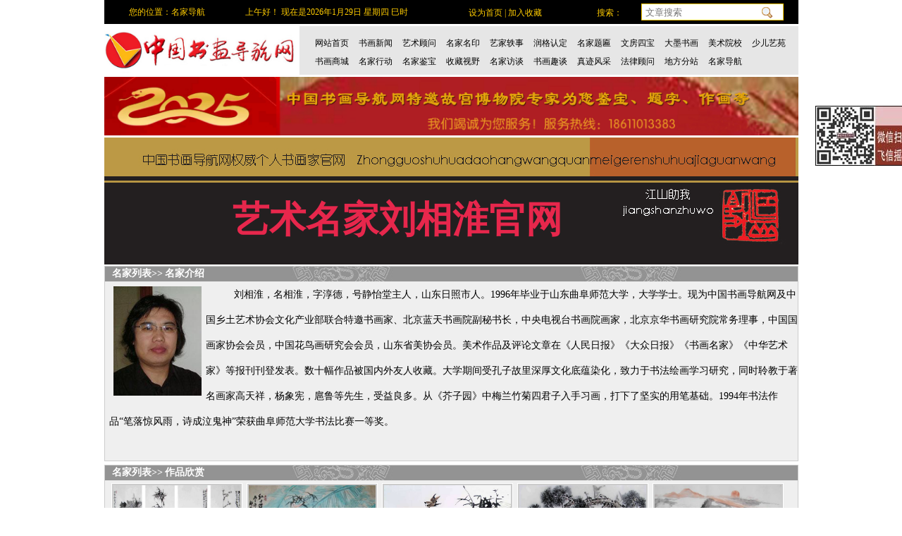

--- FILE ---
content_type: text/html;charset=utf-8
request_url: http://shuhuadh.cn/artist-index.php?cid=32&id=127
body_size: 5818
content:
<HTML>
<HEAD>
<TITLE>书画导航网</TITLE>
<META http-equiv=Content-Type content="text/html; charset=utf-8">
<META content=index,follow name=robots>
<META content=TRUE name=MSSmartTagsPreventParsing>
<META http-equiv=MSThemeCompatible content=Yes>
<META http-equiv=html content=no-cache>
<meta name="keywords" content="书画导航网">
<meta name="description" content="书画导航网" />
<meta name="robots" content="all">
<LINK type="text/css" rel="stylesheet" href="/web/css/Style.css">
<LINK type="text/css" rel="stylesheet" href="/web/css/css.css">
<LINK type="text/css" rel="stylesheet" href="/plugin/clearbox/clearbox.css">
<style type="text/css">
	#rt-div{width:123px; height:164px; background:url(/web/images/img.gif) no-repeat}
	#n{margin:10px auto; width:920px; border:1px solid #CCC;font-size:12px; line-height:30px;}
	#n a{ padding:0 4px; color:#333}
</style>
</HEAD>
<BODY leftMargin=0 topMargin=0>
<TABLE border=0 cellSpacing=0 cellPadding=0 width=985 align=center height="22" style="background-color:#000000">
     <tr>
          <td width="182" style="color:#ffcc00; padding-left:35px">您的位置：名家导航</td>
          <td width="287"><DIV id=todyTime style=" color:#ffcc00"></DIV></td>
          <td width="177" style="padding-top:2px; padding-right:35px" align="right"><SPAN style="CURSOR: hand" onClick="var strHref=window.location.href;this.style.behavior='url(#default#homepage)';this.setHomePage('http://www.shuhuadh.cn/');"><font color="#ffcc00">设为首页</font></SPAN>
               <font color="#ffcc00"> | </font>
               <SPAN style="CURSOR: hand" 
            title=http://www.shuhuadh.cn 
            onclick="javascript:window.external.AddFavorite('http://www.shuhuadh.cn/','书画导航网')"><font color="#ffcc00">加入收藏</font></SPAN></td>
          <td width="47"></td>
          <td width="292" align="left"><DIV class=top_search style="margin-right:15px">
                    <DIV class=top_search_f>
                         <FORM method="get" name="form1" action="/search.php">
                              <INPUT value="" name="wd" class="top_search_t1" placeholder="文章搜索">
                              <INPUT class="top_search_t2" value=" " type="submit">
                         </FORM>
                    </DIV>
                    <span style="color:#ffcc00; float:left; display:inline; margin-top:8px">搜索：</span>
               </DIV></td>
     </tr>
</TABLE>
<TABLE border=0 cellSpacing=0 cellPadding=0 width=985 align=center style="margin-top:3px">
     <tr>
          <td><a href="/"><img src="/upfile/pic/20210604/211218OUE6k.jpg" border="0"  height="69" width="276"></a></td>
          <td height="69" style="background-color:#e6e6e6; padding-left:15px"><div class="dhindex">
                    <ul>
                         <li><a href="/" target="_blank">网站首页</a></li>
                         <li><a href="/news.php?cid=11">书画新闻</a></li><li><a href="/news.php?cid=12">艺术顾问</a></li><li><a href="/news.php?cid=13">名家名印</a></li><li><a href="/news.php?cid=15">艺家轶事</a></li><li><a href="/article.php?cid=14">润格认定</a></li><li><a href="/news.php?cid=16">名家题匾</a></li><li><a href="/news.php?cid=17">文房四宝</a></li><li><a href="/news.php?cid=18">大墨书画</a></li><li><a href="/news.php?cid=19">美术院校</a></li><li><a href="/news.php?cid=20">少儿艺苑</a></li><li><a href="/mall.php?cid=21">书画商城</a></li><li><a href="/news.php?cid=23">名家行动</a></li><li><a href="/news.php?cid=24">名家鉴宝</a></li><li><a href="/news.php?cid=25">收藏视野</a></li><li><a href="/news.php?cid=27">名家访谈</a></li><li><a href="/news.php?cid=28">书画趣谈</a></li><li><a href="/news.php?cid=29">真迹风采</a></li><li><a href="/news.php?cid=30">法律顾问</a></li><li><a href="/article.php?cid=31">地方分站</a></li><li><a href="/artist.php?cid=32">名家导航</a></li>                    </ul>
               </div></td>
     </tr>
</table>
<table cellpadding="0" cellspacing="0" width="985px" align="center" style="margin-top:1px;">
     <tr>
          <td align="center"><a href=""><img src="/upfile/pic/20250331/094739wtu9c.jpg"  width="985px" vspace="2"></a></td>
     </tr>
</table>
<table cellpadding="0" cellspacing="0" width="985px" align="center" style="margin-top:1px;">
     <TR>
          <TD vAlign=top background="/web/userpic/usepic.jpg"  align=middle>
          	<TABLE border=0 cellSpacing=0 cellPadding=0 width=620 height=145 style="margin-top:15px">
                    <TBODY>
                         <TR>
                              <TD class=neme1 height=0 vAlign=center align=left>&nbsp;</TD>
                         </TR>
                         <TR>
                              <TD class=neme1 height=20 vAlign=center align=left style="padding-bottom:8px"></TD>
                         </TR>
                         <TR>
                              <TD height=125 class=neme vAlign=center align=left><p style="line-height:200%">艺术名家刘相淮官网</p></TD>
                         </TR>
                    </TBODY>
               </TABLE>
		</TD>
     </TR>
</table>
<table cellpadding="0" cellspacing="0" width="985" align="center" style="margin-top:2px; margin-bottom:5px">
     <tr>
          <td><!--ddd-->
               
               <table width="985" class="table2" style="background-color:#efefef" cellpadding="0" cellspacing="0">
                    <TR>
                         <TD style="padding-left:10px; background-color:#fafafa; border-bottom:#eaeaea solid 1px;background-image:url(/web/indexpic/bg.jpg)" height="22px">
                         <a href="/artist.php?cid=32" target="_blank" class="dh33c">名家列表>></a>
                         <a href="" class="dh33c">名家介绍</a>
                         </TD>
                    </TR>
                    <tr>
                         <td style="padding-left:6px" valign="top">
                         	<img src="/upfile/pic/20126972056889.jpg" width="125" style="border:#000000 solid 0px; margin:6px; float:left">
                              <p style="line-height: 3em;"><span style="font-size: 14px;">&nbsp;&nbsp;&nbsp;&nbsp;&nbsp;&nbsp;&nbsp;&nbsp;&nbsp; 刘相淮，名相淮，字淳德，号静怡堂主人，山东日照市人。1996年毕业于山东曲阜师范大学，大学学士。现为中国书画导航网及中国乡土艺术协会文化产业部联合特邀书画家、北京蓝天书画院副秘书长，中央电视台书画院画家，北京京华书画研究院常务理事，中国国画家协会会员，中国花鸟画研究会会员，山东省美协会员。美术作品及评论文章在《人民日报》《大众日报》《书画名家》《中华艺术家》等报刊刊登发表。数十幅作品被国内外友人收藏。大学期间受孔子故里深厚文化底蕴染化，致力于书法绘画学习研究，同时聆教于著名画家高天祥，杨象宪，扈鲁等先生，受益良多。从《芥子园》中梅兰竹菊四君子入手习画，打下了坚实的用笔基础。1994年书法作品“笔落惊风雨，诗成泣鬼神”荣获曲阜师范大学书法比赛一等奖。 </span><span style="font-size:10px"><br/>&nbsp; &nbsp; &nbsp; &nbsp;</span></p>                         </td>
                    </tr>
               </table>
         </td>
     </tr>
</table>

<!--ffff-->
<table width="985" class="table2" style="background-color:#efefef" cellpadding="0" cellspacing="0" align="center">
     <TR>
          <TD style="padding-left:10px; background-color:#fafafa; border-bottom:#eaeaea solid 1px;background-image:url(/web/indexpic/bg.jpg)" height="22px">
               <a href="/artist.php?cid=32" target="_blank" class="dh33c">名家列表>></a>
               <a href="" class="dh33c">作品欣赏</a>
          </TD>
     </TR>
     <tr>
          <td style="padding-left:6px" valign="top"><table cellpadding="0" cellspacing="0" border="0">
                    <tr>
                         <td id="colee_left1" valign="top" align="center">
                         	<table cellpadding="0" cellspacing="0">
                                   <tr>
                                                                                <td valign="top"><TABLE cellpadding="3" cellspacing="3">
                                                  <tr>
                                                       <td style="padding:1px" width="100" bgcolor="#FFFFFF"><a href="/artist-pic.php?cid=32&id=127&num=0"><img src="/upfile/pic/20191225/160028SoAu5.jpg" alt="刘相淮之一" width="180" height="180" class="pic3"></a></td>
                                                  </tr>
                                                  <tr align="center">
                                                       <td><a href="/artist-pic.php?cid=32&id=127&num=0">刘相淮之一</a></td>
                                                  </tr>
                                             </TABLE></td>
                                                                                <td valign="top"><TABLE cellpadding="3" cellspacing="3">
                                                  <tr>
                                                       <td style="padding:1px" width="100" bgcolor="#FFFFFF"><a href="/artist-pic.php?cid=32&id=127&num=1"><img src="/upfile/pic/20191225/160031yvysx.jpg" alt="刘相淮之二" width="180" height="180" class="pic3"></a></td>
                                                  </tr>
                                                  <tr align="center">
                                                       <td><a href="/artist-pic.php?cid=32&id=127&num=1">刘相淮之二</a></td>
                                                  </tr>
                                             </TABLE></td>
                                                                                <td valign="top"><TABLE cellpadding="3" cellspacing="3">
                                                  <tr>
                                                       <td style="padding:1px" width="100" bgcolor="#FFFFFF"><a href="/artist-pic.php?cid=32&id=127&num=2"><img src="/upfile/pic/20191225/160033WwgGd.jpg" alt="刘相淮之三" width="180" height="180" class="pic3"></a></td>
                                                  </tr>
                                                  <tr align="center">
                                                       <td><a href="/artist-pic.php?cid=32&id=127&num=2">刘相淮之三</a></td>
                                                  </tr>
                                             </TABLE></td>
                                                                                <td valign="top"><TABLE cellpadding="3" cellspacing="3">
                                                  <tr>
                                                       <td style="padding:1px" width="100" bgcolor="#FFFFFF"><a href="/artist-pic.php?cid=32&id=127&num=3"><img src="/upfile/pic/20191225/160509SfVQr.png" alt="刘相淮之四" width="180" height="180" class="pic3"></a></td>
                                                  </tr>
                                                  <tr align="center">
                                                       <td><a href="/artist-pic.php?cid=32&id=127&num=3">刘相淮之四</a></td>
                                                  </tr>
                                             </TABLE></td>
                                                                                <td valign="top"><TABLE cellpadding="3" cellspacing="3">
                                                  <tr>
                                                       <td style="padding:1px" width="100" bgcolor="#FFFFFF"><a href="/artist-pic.php?cid=32&id=127&num=4"><img src="/upfile/pic/20191225/160540HuWMV.jpg" alt="刘相淮之五" width="180" height="180" class="pic3"></a></td>
                                                  </tr>
                                                  <tr align="center">
                                                       <td><a href="/artist-pic.php?cid=32&id=127&num=4">刘相淮之五</a></td>
                                                  </tr>
                                             </TABLE></td>
                                                                           </tr>
                              </table>
                         </td>
                    </tr>
               </table>
          </td>
     </tr>
</table>
<table width="985" cellpadding="0" cellspacing="0" align="center" style="margin-top:5px; border-top: #000000 solid 1px;" height="70px">
     <tr>
          <td align="center">
          	<div style="font-family: Arial; font-size: 12px; text-align: center;"><a style="FONT-SIZE: 12px">　</a></div>
               <div style="font-family: Arial; font-size: 12px; text-align: center;">
               	<font size="+0">
                         <font color="#000000">
                              <font style="FONT-SIZE: 12px">&nbsp;</font>
                              <font size="2" face="黑体">●</font>
                         </font>
                         <font size="2">
                              <a href="/article.php?cid=34" target="_blank" nodeindex="1"><font color="#000000" face="宋体">版权声明</font></a>
                              <font color="#000000">　　●</font>
                              <a href="/article.php?cid=35" target="_blank" nodeindex="2"><font color="#000000">免责声明</font></a>
                              <font color="#000000">　　●</font>
                              <a href="/article.php?cid=36" target="_blank" nodeindex="3"><font color="#000000">业务联盟</font></a>
                              <font color="#000000">　　●</font>
                              <a href="/article.php?cid=31" target="_blank" nodeindex="4"><font color="#000000">地方分站</font></a>
                              <font color="#000000">　　●</font>
                              <a href="/article.php?cid=37" target="_blank" nodeindex="5"><font color="#000000">商业合作</font></a>
                              <font color="#000000">　　●</font>
                              <a href="/article.php?cid=38" target="_blank" nodeindex="6"><font color="#000000">联系我们</font></a>
                              <font color="#000000">　　●</font>
                             <a href="/links.php?cid=39" target="_blank" nodeindex="7">友情链接</a>
                         </font>
                    </font>
                    <span style="FONT-SIZE: 12px">&nbsp;</span>
               </div>
               
               <div style="font-family: Arial; font-size: 12px; width:100%; padding:20px 0 80px 0;">
	<p style="text-align: left; line-height: normal; white-space: normal;"><br/></p><hr/><p style="text-align: left; white-space: normal; line-height: normal;"><span style="font-size: 12px;"></span><br/></p><p style="text-align: left; white-space: normal; line-height: 2em;"><span style="font-family: 宋体, SimSun; font-size: 10px;">&nbsp; &nbsp; &nbsp; &nbsp; &nbsp; &nbsp; &nbsp; &nbsp; &nbsp; &nbsp; &nbsp; &nbsp; &nbsp; &nbsp; &nbsp; &nbsp; &nbsp;&nbsp;<span style="font-family: 宋体, SimSun;"><img src="/upfile/edt/20201222/1608642993910774.jpg" title="1608642993910774.jpg" alt="9.jpg" width="20" height="20" style="width: 20px; height: 20px;"/></span><span style="font-family: 宋体, SimSun; text-decoration: none;">书画导航网版权所有Copyright 2012-2014 Takungpao All Rights Reserved&nbsp;<img src="/upfile/edt/20190412/1555029120131397.gif" title="1555029120131397.gif" alt="2.gif"/></span></span><span style="text-decoration: none; font-family: 宋体, SimSun; font-size: 12px;">&nbsp;&nbsp;</span></p><p style="text-align: left; white-space: normal; line-height: 2em;"><span style="text-indent: 2em; font-family: 宋体, SimSun;"><a href="http://www.miit.gov.cn" target="_blank" textvalue="&nbsp;ICP经营许可证号：京ICP备/12044071号-1 "><sup>ICP经营许可证号：京ICP备/12044071号-1 </sup></a></span>
	<span style="font-size: 11px; text-indent: 2em;">
	<a href="http://www.beian.gov.cn/portal/registerSystemInfo?recordcode=11010802036407" target="_blank">
    <img src="http://www.ceccen.com/ga.png" style="border: none;"/>京公网安备11010802036407号</a>
	</span>
	&nbsp;<img src="/upfile/edt/20201222/1608642208138406.jpg" title="1608642208138406.jpg" alt="12.jpg"/>21974845&nbsp;<a href="http://www.shuhuadh.cn/article.php?cid=38" target="_self">&nbsp;总编邮箱：daohang68@126.com</a></span></sup></span><span style="text-indent: 2em;"><strong><sup><span style="font-size: 12px; font-family: 宋体, SimSun;">&nbsp;</span></sup></strong></span><sup style="text-indent: 2em;"><span style="font-size: 12px; font-family: 宋体, SimSun;"><a href="http://www.shuhuadh.cn/news.php?cid=30" target="_self" textvalue="法律顾问：北京市普贤律师事务所&nbsp;" style="font-size: 10px;"><span style="text-decoration-line: none;">法律顾问：北京市普贤律师事务所&nbsp;</span></a></span></sup><span style="text-indent: 2em; font-family: 宋体, SimSun;">&nbsp;</span><strong style="text-indent: 2em;"><span style="font-family: 宋体, SimSun; text-indent: 2em;">&nbsp;&nbsp;</span></strong></p><p style="text-align: left; white-space: normal; line-height: 2em;"><a href="http://www.shuhuadh.cn/" target="_self" style="font-size: 10px; font-family: 宋体, SimSun; text-decoration: none;"><span style="font-size: 10px; font-family: 宋体, SimSun;">特别提示：本网文章及图片均属原创或转载公开报道，凡因转载信息及图片造成的损失，本网均不承担责任。如有关文章内容、版权或其它问题请在发表后30日内与本网联系。</span></a><span style="font-size: 10px; font-family: 宋体, SimSun; text-decoration: none;"><span style="text-decoration: none; font-size: 11px; font-family: 黑体, SimHei;">&nbsp;</span><span style="text-decoration: none; font-family: 宋体, SimSun; font-size: 12px;">&nbsp;</span></span></p> <hr style="font-family: Arial; font-size: 12px; width:100%; margin-top:20px;">

               </div>
          </td>
     </tr>
     <tr>
          <td align="center"></td>
     </tr>
</table>
<div id="rt-div" style="background:url(/upfile/pic/20200804/1712577PFHE.jpg) no-repeat;"></div>
</BODY>
</HTML>
<script type="text/javascript" src="/web/js/jquery.js"></script> 
<script type="text/javascript" src="/web/js/jquery.floatDiv.js"></script>
<script type="text/javascript" src="/plugin/clearbox/clearbox.js"></script>
<SCRIPT type=text/javascript>
$(document).ready(function(){
	today=new Date();
	var day; var date; var hello; var wel;
	hour=new Date().getHours()
	if(hour < 6)hello='凌晨好'
	else if(hour < 9)hello='早上好'
	else if(hour < 12)hello='上午好'
	else if(hour < 14)hello='中午好'
	else if(hour < 17)hello='下午好'
	else if(hour < 19)hello='傍晚好'
	else if(hour < 22)hello='晚上好'
	else {hello='夜里好'}
	if(today.getDay()==0)day='星期日'
	else if(today.getDay()==1)day='星期一'
	else if(today.getDay()==2)day='星期二'
	else if(today.getDay()==3)day='星期三'
	else if(today.getDay()==4)day='星期四'
	else if(today.getDay()==5)day='星期五'
	else if(today.getDay()==6)day='星期六'
	date=(today.getFullYear())+'年'+(today.getMonth() + 1 )+'月'+today.getDate()+'日';
	if(hour<1)wel='子时';
	else if(hour<3)wel='丑时';
	else if(hour<5)wel='寅时';
	else if(hour<7)wel='卯时';
	else if(hour<9)wel='辰时';
	else if(hour<11)wel='巳时';
	else if(hour<13)wel='午时';
	else if(hour<15)wel='未时';
	else if(hour<17)wel='申时';
	else if(hour<19)wel='酉时';
	else if(hour<21)wel='戌时';
	else if(hour<23)wel='亥时';
	else {wel='子时';}
	hello = hello + "！ 现在是" + date + ' ' + day + ' ' + wel;
	$("#todyTime").html(hello);
	
	$("#rt-div").click(function(){
		$("#rt-div").hide();
	});
	$("#rt-div").floatdiv({right:"0",top:"150px"});
});
</script> 
<script>
(function(){
    var bp = document.createElement('script');
    var curProtocol = window.location.protocol.split(':')[0];
    if (curProtocol === 'https') {
        bp.src = 'https://zz.bdstatic.com/linksubmit/push.js';
    }
    else {
        bp.src = 'http://push.zhanzhang.baidu.com/push.js';
    }
    var s = document.getElementsByTagName("script")[0];
    s.parentNode.insertBefore(bp, s);
})();
</script>


--- FILE ---
content_type: text/css
request_url: http://shuhuadh.cn/web/css/Style.css
body_size: 3708
content:
.t_box {
	BORDER-BOTTOM: #cccccc 1px solid;
	BORDER-LEFT: #cccccc 1px solid;
	BACKGROUND-COLOR: #ffffff;
	WIDTH: 100%;
	BORDER-TOP: #cccccc 1px solid;
	BORDER-RIGHT: #cccccc 1px solid
}
#t_boxaa {
	BORDER-BOTTOM: #ba3c00 1px solid;
	BORDER-LEFT: #ba3c00 1px solid;
	BACKGROUND-COLOR: #ffffff;
	WIDTH: 100%;
	BORDER-TOP: #ba3c00 1px solid;
	BORDER-RIGHT: #ba3c00 1px solid;
	BACKGROUND-COLOR: #f5f5f5;
}
#t_boxbb {
	BORDER-BOTTOM: #cccccc 1px solid;
	BORDER-LEFT: #cccccc 1px solid;
	BACKGROUND-COLOR: #ffffff;
	WIDTH: 100%;
	BORDER-TOP: #cccccc 1px solid;
	BORDER-RIGHT: #cccccc 1px solid
}
.small {
	PADDING-LEFT: 3px;
	PADDING-RIGHT: 3px;
	COLOR: #c12b1f;
	FONT-SIZE: 12px;
	font-weight: bold
}
.cent {
	PADDING-LEFT: 3px;
	PADDING-RIGHT: 3px;
	COLOR: #c12b1f;
	FONT-SIZE: 14px;
	font-weight: bold
}
.big {
	PADDING-LEFT: 3px;
	PADDING-RIGHT: 3px;
	COLOR: #c12b1f;
	FONT-SIZE: 16px;
	font-weight: bold
}
BODY {
	SCROLLBAR-ARROW-COLOR: #797979;
	SCROLLBAR-FACE-COLOR: #dedede;
	SCROLLBAR-DARKSHADOW-COLOR: #ffffff;
	SCROLLBAR-HIGHLIGHT-COLOR: #f5f9ff;
	SCROLLBAR-SHADOW-COLOR: #828282;
	FONT-SIZE: 12px;
	SCROLLBAR-TRACK-COLOR: #efefef;
	SCROLLBAR-3DLIGHT-COLOR: #E2DCD7;
	background-color: #fff;
	/*
	background-color: #e1d4b6;
	background: url(../indexcss/hui.jpg);
	background-position: center;
	*/
}
TD {
	LINE-HEIGHT: 20px;
	FONT-SIZE: 12px
}
P {
	PADDING-BOTTOM: 0px;
	MARGIN: 0px;
	PADDING-LEFT: 0px;
	PADDING-RIGHT: 0px;
	PADDING-TOP: 0px
}
DL {
	PADDING-BOTTOM: 0px;
	MARGIN: 0px;
	PADDING-LEFT: 0px;
	PADDING-RIGHT: 0px;
	PADDING-TOP: 0px
}
TH {
	PADDING-BOTTOM: 0px;
	MARGIN: 0px;
	PADDING-LEFT: 0px;
	PADDING-RIGHT: 0px;
	PADDING-TOP: 0px
}
DT {
	PADDING-BOTTOM: 0px;
	MARGIN: 0px;
	PADDING-LEFT: 0px;
	PADDING-RIGHT: 0px;
	PADDING-TOP: 0px
}
UL {
	PADDING-BOTTOM: 0px;
	MARGIN: 0px;
	PADDING-LEFT: 0px;
	PADDING-RIGHT: 0px;
	PADDING-TOP: 0px
}
OL {
	PADDING-BOTTOM: 0px;
	MARGIN: 0px;
	PADDING-LEFT: 0px;
	PADDING-RIGHT: 0px;
	PADDING-TOP: 0px
}
LI {
	PADDING-BOTTOM: 0px;
	MARGIN: 0px;
	PADDING-LEFT: 0px;
	PADDING-RIGHT: 0px;
	PADDING-TOP: 0px
}
H1 {
	PADDING-BOTTOM: 0px;
	MARGIN: 0px;
	PADDING-LEFT: 0px;
	PADDING-RIGHT: 0px;
	PADDING-TOP: 0px
}
H2 {
	PADDING-BOTTOM: 0px;
	MARGIN: 0px;
	PADDING-LEFT: 0px;
	PADDING-RIGHT: 0px;
	PADDING-TOP: 0px
}
H3 {
	PADDING-BOTTOM: 0px;
	MARGIN: 0px;
	PADDING-LEFT: 0px;
	PADDING-RIGHT: 0px;
	PADDING-TOP: 0px
}
FORM {
	PADDING-BOTTOM: 0px;
	MARGIN: 0px;
	PADDING-LEFT: 0px;
	PADDING-RIGHT: 0px;
	PADDING-TOP: 0px
}
FIELDSET {
	PADDING-BOTTOM: 0px;
	MARGIN: 0px;
	PADDING-LEFT: 0px;
	PADDING-RIGHT: 0px;
	PADDING-TOP: 0px
}
INPUT {
	PADDING-BOTTOM: 0px;
	MARGIN: 0px;
	PADDING-LEFT: 0px;
	PADDING-RIGHT: 0px;
	PADDING-TOP: 0px
}
TEXTAREA {
	PADDING-BOTTOM: 0px;
	MARGIN: 0px;
	PADDING-LEFT: 0px;
	PADDING-RIGHT: 0px;
	PADDING-TOP: 0px
}
BLOCKQUOTE {
	PADDING-BOTTOM: 0px;
	MARGIN: 0px;
	PADDING-LEFT: 0px;
	PADDING-RIGHT: 0px;
	PADDING-TOP: 0px
}
DD {
	TEXT-ALIGN: left;
	PADDING-BOTTOM: 0px;
	MARGIN: 0px;
	PADDING-LEFT: 0px;
	PADDING-RIGHT: 0px;
	PADDING-TOP: 0px
}
DIV { OVERFLOW: hidden }
A {
	COLOR: #000000;
	TEXT-DECORATION: none
}
A:hover {
	COLOR: #ba3c00;
	TEXT-DECORATION: underline
}
/*导航*/
A.dh33a:link {
	COLOR: #000000;
	TEXT-DECORATION: none;
	FONT-SIZE: 14px;
}
A.dh33a:visited {
	COLOR: #000000;
	TEXT-DECORATION: none;
	FONT-SIZE: 14px
}
A.dh33a:hover {
	COLOR: #ba3c00;
	TEXT-DECORATION: underline;
	FONT-SIZE: 14px;
}
A.dh33a:active {
	COLOR: #000000;
	TEXT-DECORATION: none;
	FONT-WEIGHT: bold;
	FONT-SIZE: 14px
}
.sec_menu {
	BORDER-BOTTOM: white 1px solid;
	BORDER-LEFT: white 1px solid;
	BACKGROUND: #fceaea;
	OVERFLOW: hidden;
	BORDER-RIGHT: white 1px solid
}
A.dh:link {
	COLOR: #000000;
	TEXT-DECORATION: none;
	FONT-SIZE: 13px
}
A.dh:visited {
	COLOR: #000000;
	TEXT-DECORATION: none;
	FONT-SIZE: 13px
}
A.dh:hover {
	COLOR: #7E5F4B;
	TEXT-DECORATION: underline;
	FONT-SIZE: 13px
}
A.dh:active {
	COLOR: #000000;
	TEXT-DECORATION: none;
	FONT-SIZE: 13px
}
A.dh2:link {
	COLOR: #999999;
	TEXT-DECORATION: none;
	FONT-WEIGHT: bold;
	FONT-SIZE: 13px
}
A.dh2:visited {
	COLOR: #999999;
	TEXT-DECORATION: none;
	FONT-WEIGHT: bold;
	FONT-SIZE: 13px
}
A.dh2:hover {
	COLOR: #288ab2;
	TEXT-DECORATION: underline;
	FONT-WEIGHT: bold;
	FONT-SIZE: 13px
}
A.dh2:active {
	COLOR: #999999;
	TEXT-DECORATION: none;
	FONT-WEIGHT: bold;
	FONT-SIZE: 13px
}
#a {
	list-style: none;
	float: left
}
.mouseMove {
	background-color: #e0e0e0;
	color: #FFF;
	font-size: 14px;
	list-style: none;
	float: left
}
.mouseOut {
	background-color: #FFF;
	color: #000;
	font-size: 14px;
	list-style: none;
	float: left
}
A.dh33:link {
	COLOR: #000000;
	TEXT-DECORATION: none;
	FONT-WEIGHT: bold;
	FONT-SIZE: 14px
}
A.dh33:visited {
	COLOR: #000000;
	TEXT-DECORATION: none;
	FONT-WEIGHT: bold;
	FONT-SIZE: 14px
}
A.dh33:hover {
	COLOR: #000000;
	TEXT-DECORATION: underline;
	FONT-WEIGHT: bold;
	FONT-SIZE: 14px
}
A.dh33:active {
	COLOR: #000000;
	TEXT-DECORATION: none;
	FONT-WEIGHT: bold;
	FONT-SIZE: 14px
}
A.dh33c:link {
	COLOR: #ffffff;
	TEXT-DECORATION: none;
	FONT-WEIGHT: bold;
	FONT-SIZE: 14px
}
A.dh33c:visited {
	COLOR: #ffffff;
	TEXT-DECORATION: none;
	FONT-WEIGHT: bold;
	FONT-SIZE: 14px
}
A.dh33c:hover {
	COLOR: #ffcc00;
	TEXT-DECORATION: underline;
	FONT-WEIGHT: bold;
	FONT-SIZE: 14px
}
A.dh33c:active {
	COLOR: #ffffff;
	TEXT-DECORATION: none;
	FONT-WEIGHT: bold;
	FONT-SIZE: 14px
}
A.titlecss:link {
	COLOR: #7E5F4B;
	TEXT-DECORATION: none;
	FONT-SIZE: 20px
}
A.titlecss:visited {
	COLOR: #7E5F4B;
	TEXT-DECORATION: none;
	FONT-SIZE: 20px
}
A.titlecss:hover {
	COLOR: red;
	TEXT-DECORATION: underline;
	FONT-SIZE: 20px
}
A.titlecss:active {
	COLOR: #7E5F4B;
	TEXT-DECORATION: none;
	FONT-SIZE: 20px
}
A.dh33b:link {
	COLOR: #000000;
	TEXT-DECORATION: none;
	FONT-WEIGHT: bold;
	FONT-SIZE: 14px
}
A.dh33b:visited {
	COLOR: #000000;
	TEXT-DECORATION: none;
	FONT-WEIGHT: bold;
	FONT-SIZE: 14px
}
A.dh33b:hover {
	COLOR: #000000;
	TEXT-DECORATION: underline;
	FONT-WEIGHT: bold;
	FONT-SIZE: 14px
}
A.dh33b:active {
	COLOR: #000000;
	TEXT-DECORATION: none;
	FONT-WEIGHT: bold;
	FONT-SIZE: 14px
}
A.more:link {
	COLOR: #ffffff;
	TEXT-DECORATION: none;
	FONT-WEIGHT: bold;
	FONT-SIZE: 12px
}
A.more:visited {
	COLOR: #ffffff;
	TEXT-DECORATION: none;
	FONT-WEIGHT: bold;
	FONT-SIZE: 12px
}
A.more:hover {
	COLOR: ffcc00;
	TEXT-DECORATION: underline;
	FONT-WEIGHT: bold;
	FONT-SIZE: 12px
}
A.more:active {
	COLOR: #ffffff;
	TEXT-DECORATION: none;
	FONT-WEIGHT: bold;
	FONT-SIZE: 12px
}
A.dh3:link {
	COLOR: #7E5F4B;
	TEXT-DECORATION: none;
	FONT-SIZE: 12px
}
A.dh3:visited {
	COLOR: #7E5F4B;
	TEXT-DECORATION: none;
	FONT-SIZE: 12px
}
A.dh3:hover {
	COLOR: #7E5F4B;
	TEXT-DECORATION: underline;
	FONT-SIZE: 12px
}
A.dh3:active {
	COLOR: #7E5F4B;
	TEXT-DECORATION: none;
	FONT-SIZE: 12px
}
A.dh5:link {
	COLOR: #666666;
	TEXT-DECORATION: none;
	FONT-SIZE: 13px
}
A.dh5:visited {
	COLOR: #666666;
	TEXT-DECORATION: none;
	FONT-SIZE: 13px
}
A.dh5:hover {
	COLOR: #666666;
	TEXT-DECORATION: underline;
	FONT-SIZE: 13px
}
A.dh5:active {
	COLOR: #666666;
	TEXT-DECORATION: none;
	FONT-SIZE: 13px
}
.pic5 {
	BORDER-BOTTOM: #ccc 1px solid;
	BORDER-LEFT: #ccc 1px solid;
	BORDER-TOP: #ccc 1px solid;
	BORDER-RIGHT: #ccc 1px solid
}
A:hover .pic5 {
	BORDER-BOTTOM: #a30811 1px solid;
	BORDER-LEFT: #a30811 1px solid;
	BORDER-TOP: #a30811 1px solid;
	BORDER-RIGHT: #a30811 1px solid
}
.table1 {
	BORDER-BOTTOM: #E5DCD7 1px solid;
	BORDER-LEFT: #E5DCD7 1px solid;
	BORDER-TOP: #E5DCD7 1px solid;
	BORDER-RIGHT: #E5DCD7 1px solid
}
.table2 {
	BORDER-BOTTOM: #cccccc 1px solid;
	BORDER-LEFT: #cccccc 1px solid;
	BORDER-TOP: #cccccc 1px solid;
	BORDER-RIGHT: #cccccc 1px solid
}
.table3 {
	BORDER-BOTTOM: #999999 1px solid;
	BORDER-LEFT: #999999 1px solid;
	BORDER-TOP: #999999 1px solid;
	BORDER-RIGHT: #999999 1px solid
}
.table22 {
	BORDER-BOTTOM: #e0e0e0 1px solid;
	BORDER-LEFT: #e0e0e0 1px solid;
	BORDER-TOP: #e0e0e0 2px solid;
	BORDER-RIGHT: #e0e0e0 1px solid
}
.pic3 {
	BORDER-BOTTOM: #ccc 2px solid;
	BORDER-LEFT: #ccc 2px solid;
	BORDER-TOP: #ccc 2px solid;
	BORDER-RIGHT: #ccc 2px solid
}
A:hover .pic3 {
	BORDER-BOTTOM: #a30811 2px solid;
	BORDER-LEFT: #a30811 2px solid;
	BORDER-TOP: #a30811 2px solid;
	BORDER-RIGHT: #a30811 2px solid
}
A.dh22:link {
	COLOR: #000000;
	TEXT-DECORATION: none;
	FONT-SIZE: 13px
}
A.dh22:visited {
	COLOR: #7E5F4B;
	TEXT-DECORATION: none;
	FONT-SIZE: 13px
}
A.dh22:hover {
	COLOR: #7E5F4B;
	TEXT-DECORATION: underline;
	FONT-SIZE: 13px
}
A.dh22:active {
	COLOR: #000000;
	TEXT-DECORATION: none;
	FONT-SIZE: 13px
}
A.dh222:link {
	COLOR: #000000;
	TEXT-DECORATION: none;
	FONT-SIZE: 13px
}
A.dh222:hover {
	COLOR: #000000;
	TEXT-DECORATION: none;
	FONT-SIZE: 13px
}
.menu_title { }
.menu_title SPAN {
	POSITION: relative;
	COLOR: #000000;
	TOP: 2px;
	FONT-WEIGHT: bold;
	LEFT: 8px
}
.menu_title2 { }
.menu_title2 SPAN {
	POSITION: relative;
	COLOR: #ff0000;
	TOP: 2px;
	FONT-WEIGHT: bold;
	LEFT: 8px
}
#qq bb {
	BORDER-BOTTOM: #cc0000 1px double;
	BORDER-LEFT: #cc0000 1px double;
	WIDTH: 125px;
	HEIGHT: 18px;
	BORDER-TOP: #cc0000 1px double;
	BORDER-RIGHT: #cc0000 1px double
}
#qq INPUT {
	BORDER-BOTTOM: #ff0000 1px double;
	BORDER-LEFT: #ff0000 1px double;
	WIDTH: 125px;
	HEIGHT: 18px;
	BORDER-TOP: #ff0000 1px double;
	BORDER-RIGHT: #ff0000 1px double
}
.button2 { HEIGHT: auto }
#tester { BACKGROUND-IMAGE: url(../images/QQ.jpg) }
.button3 {
	BORDER-BOTTOM: #e1c486 1px outset;
	BORDER-LEFT: #e1c486 1px outset;
	BACKGROUND-COLOR: #c50000;
	HEIGHT: 18px;
	COLOR: #ffffff;
	BORDER-TOP: #e1c486 1px outset;
	BORDER-RIGHT: #e1c486 1px outset
}
A.menu {
	COLOR: #ffffff;
	TEXT-DECORATION: none
}
A.menu:hover {
	COLOR: #ffff00;
	TEXT-DECORATION: none
}
A.tt1 {
	COLOR: #2b5656;
	TEXT-DECORATION: none
}
A.tt1:link {
	COLOR: #2b5656;
	TEXT-DECORATION: none
}
A.tt1:hover {
	COLOR: #ff0000;
	TEXT-DECORATION: none
}
A.tt1:visited {
	COLOR: #2b5656;
	TEXT-DECORATION: none
}
A.tt2 {
	COLOR: #ff0000;
	TEXT-DECORATION: none
}
A.tt2:hover {
	COLOR: #0000ff;
	TEXT-DECORATION: none
}
A.tt3 { COLOR: #ffffff }
A.tt3:hover {
	COLOR: #ff0000;
	TEXT-DECORATION: none
}
A.tt4 {
	COLOR: #000000;
	TEXT-DECORATION: none
}
A.tt4:hover {
	COLOR: #aa0000;
	TEXT-DECORATION: none
}
A.tt5 {
	COLOR: #aa0000;
	TEXT-DECORATION: none
}
A.tt5:hover {
	COLOR: #ff0000;
	TEXT-DECORATION: underline
}
A.tt6 {
	COLOR: #666666;
	TEXT-DECORATION: none
}
A.tt6:hover {
	COLOR: #993300;
	TEXT-DECORATION: none
}
A.tt7 {
	COLOR: #ffffff;
	TEXT-DECORATION: none
}
A.tt7:hover {
	COLOR: #ffff00;
	TEXT-DECORATION: none
}
.font { LINE-HEIGHT: 16px }
.font1 { LINE-HEIGHT: 22px }
#12sz {
	COLOR: #ffffff;
	FONT-SIZE: 12px;
	FONT-WEIGHT: normal
}
#12sz1 {
	COLOR: #ffffff;
	FONT-SIZE: 13px;
	FONT-WEIGHT: normal
}
#12sz1 A:link {
	COLOR: #ffffff;
	FONT-SIZE: 13px;
	FONT-WEIGHT: normal
}
#12sz1 A:visited {
	COLOR: #ffffff;
	FONT-SIZE: 13px;
	FONT-WEIGHT: normal
}
#12sz1 A:hover {
	COLOR: #ff0000;
	FONT-SIZE: 13px;
	FONT-WEIGHT: normal
}
#Div_Style { FONT-SIZE: 12px }
#Div_Style A:link {
	BORDER-BOTTOM: #cccccc 1px dashed;
	BORDER-LEFT: #cccccc 1px dashed;
	FONT-SIZE: 12px;
	BORDER-TOP: #cccccc 1px dashed;
	BORDER-RIGHT: #cccccc 1px dashed;
	TEXT-DECORATION: underline blink
}
#Div_Style A:visited {
	BORDER-BOTTOM: #cccccc 1px dashed;
	BORDER-LEFT: #cccccc 1px dashed;
	COLOR: #666666;
	FONT-SIZE: 12px;
	BORDER-TOP: #cccccc 1px dashed;
	BORDER-RIGHT: #cccccc 1px dashed;
	TEXT-DECORATION: underline blink
}
#Div_Style A:hover {
	BORDER-BOTTOM: #ff0000 1px dashed;
	BORDER-LEFT: #ff0000 1px dashed;
	COLOR: #ffcc66;
	FONT-SIZE: 12px;
	BORDER-TOP: #ff0000 1px dashed;
	BORDER-RIGHT: #ff0000 1px dashed;
	TEXT-DECORATION: underline
}
#bigNews {
	FONT-FAMILY: "黑体";
	COLOR: #0f446f;
	FONT-SIZE: 18px;
	FONT-WEIGHT: 400
}
#bignew1 {
	FONT-FAMILY: "宋体";
	COLOR: #0f446f;
	FONT-SIZE: 12px;
	FONT-WEIGHT: normal
}
#Tb { BORDER-LEFT: #009966 0.1mm dashed }
#Tb1 { BORDER-TOP: #009966 0.1mm dashed }
#Tb2 {
	BORDER-BOTTOM: #74c774 0.1mm solid;
	BORDER-LEFT: #74c774 0.1mm solid;
	BORDER-TOP-WIDTH: 0px;
	BORDER-RIGHT: #74c774 0.1mm solid
}
#Tb3 { BORDER-LEFT: #009966 0.1mm solid }
#Tb4 {
	BORDER-LEFT: #3399cc solid;
	BORDER-RIGHT: #3399cc solid
}
#Tb5 {
	BORDER-BOTTOM: #3399cc thin solid;
	BORDER-LEFT: #3399cc thin solid;
	BORDER-RIGHT: #3399cc thin solid
}
#TB6 { BORDER-BOTTOM: #c3c3c3 0.1mm dashed }
#Tb7 {
	BORDER-BOTTOM: #72bec2 0.3mm solid;
	BORDER-LEFT: #72bec2 0.3mm solid;
	BORDER-TOP: #72bec2 0.3mm solid;
	BORDER-RIGHT: #72bec2 0.3mm solid
}
#Tb8 {
	BORDER-BOTTOM: #c3c3c3 0.1mm solid;
	BORDER-LEFT: #c3c3c3 0.1mm solid;
	BORDER-TOP: #c3c3c3 0.1mm solid;
	BORDER-RIGHT: #c3c3c3 0.1mm solid
}
#Gfont {
	COLOR: #003333;
	FONT-SIZE: 12px;
	FONT-WEIGHT: 600
}
#hfont {
	COLOR: #333333;
	FONT-SIZE: 12px;
	FONT-WEIGHT: 600
}
#hfont1 {
	COLOR: #999999;
	FONT-SIZE: 12px;
	FONT-WEIGHT: lighter
}
#Bigfont {
	COLOR: #000000;
	FONT-SIZE: 14px;
	FONT-WEIGHT: 600
}
#Rfont {
	FONT-FAMILY: "宋体";
	COLOR: #ffffff;
	FONT-SIZE: 12px;
	FONT-WEIGHT: 500
}
.piclist LI {
	BORDER-BOTTOM: #d9cab3 1px solid;
	TEXT-ALIGN: center;
	BORDER-LEFT: #d9cab3 1px solid;
	MARGIN: 3px;
	WIDTH: 280px;
	DISPLAY: inline;
	BORDER-TOP: #d9cab3 1px solid;
	BORDER-RIGHT: #d9cab3 1px solid
}
.piclist LI IMG {
	MARGIN: 4px auto;
	DISPLAY: block
}
.blogcenterlist {
	BORDER-BOTTOM: #888 0px dotted;
	TEXT-ALIGN: left;
	PADDING-BOTTOM: 0px;
	LINE-HEIGHT: 20px;
	MARGIN-BOTTOM: 4px;
	FONT-SIZE: 12px;
	COLOR: #000000;
}
.blogcenterlist LI SPAN {
	float: right;
	text-align: right;
	font-family: "Courier New", Courier, monospace;
	color: #666
}
.blogcenterlist LI A { color: #000000 }
.blogcenterlist2 {
	TEXT-ALIGN: left;
	PADDING-BOTTOM: 0px;
	LINE-HEIGHT: 20px;
	MARGIN-BOTTOM: 4px;
	FONT-SIZE: 12px;
}
.blogcenterlist2 LI SPAN {
	text-align: center;
	font-family: "Courier New", Courier, monospace;
	color: #666;
	display: block;
}
.blogcenterlist2 UL { margin-LEFT: 13px; }
.blogcenterlist2 LI {
	text-align: center;
	width: 115px;
	float: left;
	margin: 5px;
	overflow: hidden;
}
.blogcenterlist1 {
	BORDER-BOTTOM: #888 0px dotted;
	TEXT-ALIGN: left;
	PADDING-BOTTOM: 0px;
	LINE-HEIGHT: 20px;
	MARGIN-BOTTOM: 4px;
	FONT-SIZE: 12px
}
.blogcenterlist1 LI {
	float: left;
	font-family: "Courier New", Courier, monospace;
	color: #666;
	width: 250px
}
.blogcenterlist3 {
	BORDER-BOTTOM: #888 0px dotted;
	TEXT-ALIGN: left;
	PADDING-BOTTOM: 0px;
	LINE-HEIGHT: 20px;
	MARGIN-BOTTOM: 4px;
	FONT-SIZE: 12px
}
.blogcenterlist3 LI {
	float: left;
	font-family: "Courier New", Courier, monospace;
	color: #000000;
	width: 100px;
	margin-left: 15px
}
.piclist1 LI {
	BORDER-BOTTOM: #d9cab3 1px solid;
	TEXT-ALIGN: center;
	BORDER-LEFT: #d9cab3 1px solid;
	MARGIN: 3px;
	WIDTH: 60px;
	DISPLAY: inline;
	BORDER-TOP: #d9cab3 1px solid;
	BORDER-RIGHT: #d9cab3 1px solid;
	display: block;
	list-style: none;
}
.piclist1 LI A {
	background-color: #ffffff;
	display: block;
}
.piclist1 LI A:hover {
	background-color: #E2DCD7;
	color: red;
	text-decoration: none
}
.dhindex ul {
	list-style: none;
	width: 690px;
	margin-top: 5px;
}
.dhindex ul li {
	float: left;
	FONT-SIZE: 14px
}
.dhindex ul A {
	padding: 3px 7px;
	background: #e6e6e6;
	color: #000000;
	text-decoration: none;
	text-transform: capitalize;
	display: block;
	FONT-SIZE: 12px;
	text-decoration: none;
}
.dhindex ul A:hover {
	background: #51803c;
	color: #fff;
}
.piclist1 LI IMG { MARGIN: 4px auto; }
.piclist2 LI {
	BORDER-BOTTOM: #d9cab3 1px solid;
	TEXT-ALIGN: center;
	BORDER-LEFT: #d9cab3 1px solid;
	WIDTH: 120px;
	DISPLAY: inline;
	BORDER-TOP: #d9cab3 1px solid;
	BORDER-RIGHT: #d9cab3 1px solid;
	float: left;
	margin-left: 9px;
	margin-right: 9px;
	margin-top: 5px
}
.piclist2 LI IMG {
	MARGIN: 4px auto;
	DISPLAY: block
}
.item H5 {
	TEXT-ALIGN: left;
	LINE-HEIGHT: 120%;
	FONT-SIZE: 14px;
	FONT-WEIGHT: bold;
}
.item H5 A { COLOR: #7E5F4B }
.item {
	TEXT-ALIGN: center;
	PADDING-BOTTOM: 10px;
	CLEAR: both;
	BORDER-BOTTOM: #7E5F4B 1px dotted;
	margin-bottom: 5px
}
.img_area {
	DISPLAY: inline;
	FLOAT: left;
	MARGIN-RIGHT: 3px
}
.img_area IMG {
	BORDER-BOTTOM: #cbcbcb 1px solid;
	BORDER-LEFT: #cbcbcb 1px solid;
	PADDING-BOTTOM: 3px;
	PADDING-LEFT: 3px;
	PADDING-RIGHT: 3px;
	BORDER-TOP: #cbcbcb 1px solid;
	BORDER-RIGHT: #cbcbcb 1px solid;
	PADDING-TOP: 3px;
	margin: 3px
}
.text_area {
	TEXT-ALIGN: left;
	LINE-HEIGHT: 18px;
	WIDTH: 160px;
	FLOAT: right;
	COLOR: #333
}
.1p { COLOR: #7E5F4B }
.cDOrange { COLOR: #AB2F1F }
.cDOrange:visited { COLOR: #AB2F1F }
.cDOrange A { COLOR: #AB2F1F }
.cDOrange A:visited { COLOR: #ff8a00 }
.cl { ZOOM: 1 }
.cl:after {
	DISPLAY: block;
	HEIGHT: 0px;
	CLEAR: both;
	CONTENT: ""
}
.toutiao {
	PADDING-BOTTOM: 0px;
	PADDING-LEFT: 10px;
	PADDING-RIGHT: 10px;
	PADDING-TOP: 0px;
	margin-bottom: 10px
}
.news_toutiao H1 {
	TEXT-ALIGN: center;
	LINE-HEIGHT: 36px;
	FONT-FAMILY: "黑体";
	FONT-SIZE: 20px
}
.news_toutiao H1 A { COLOR: #ba3c00 }
.news_toutiao H1 A:visited { COLOR: #ba3c00 }
.news_toutiao DD {
	BORDER-BOTTOM: #888888 1px dotted;
	PADDING-BOTTOM: 10px;
	LINE-HEIGHT: 19px;
	MARGIN-BOTTOM: 10px;
	FONT-SIZE: 13px
}
IMG { border: 0px; }
/*艺术顾问*/
.blogbox_con {
	PADDING-BOTTOM: 3px;
	PADDING-LEFT: 4px;
	PADDING-RIGHT: 3px;
	ZOOM: 1;
	PADDING-TOP: 3px;
	width: 198px
}
.blogpic LI {
	TEXT-ALIGN: center;
	MARGIN: 2px 2px 2px;
	WIDTH: 58px;
	DISPLAY: inline;
	FLOAT: left
}
.blogpic IMG {
	BORDER-BOTTOM: #e0e0e0 1px solid;
	BORDER-LEFT: #e0e0e0 1px solid;
	MARGIN: 2px auto;
	BORDER-TOP: #e0e0e0 1px solid;
	BORDER-RIGHT: #e0e0e0 1px solid
}
/*名家润格*/
.blogbox_con1 {
	PADDING-BOTTOM: 3px;
	PADDING-LEFT: 4px;
	PADDING-RIGHT: 3px;
	ZOOM: 1;
	PADDING-TOP: 3px;
	width: 770px
}
.blogpic1 LI {
	TEXT-ALIGN: center;
	MARGIN: 2px 2px 2px;
	WIDTH: 58px;
	DISPLAY: inline;
	FLOAT: left
}
.blogpic1 IMG {
	BORDER-BOTTOM: #e0e0e0 1px solid;
	BORDER-LEFT: #e0e0e0 1px solid;
	MARGIN: 2px auto;
	BORDER-TOP: #e0e0e0 1px solid;
	BORDER-RIGHT: #e0e0e0 1px solid
}
.tab1 {
	width: 308px;
	border-top: #cccccc solid 1px;
	border-bottom: #cccccc solid 1px;
	margin-top: 3px
}
.menu {
	width: 308px;
	background: #eee;
	height: 28px;
	border-right: #cccccc solid 1px;
	border-bottom: #ba3c00 solid 2px;
	color: #FF0000;
}
.menu li {
	float: left;
	width: 100px;
	text-align: center;
	line-height: 28px;
	height: 28px;
	cursor: pointer;
	border-left: #cccccc solid 1px;
	color: #666;
	font-size: 14px;
	overflow: hidden;
}
.menudiv {
	width: 308px;
	height: 300px;
	border-left: #cccccc solid 1px;
	border-right: #cccccc solid 1px;
	border-top: 0;
	background: #fff
}
.menudiv div {
	padding: 15px;
	line-height: 28px;
}
.off {
	background: #ffffff;
	font-weight: bold;
	color: #FFFFFF
}
.off li {
	float: left;
	width: 102px;
	text-align: center;
	line-height: 28px;
	height: 28px;
	cursor: pointer;
	border-left: #cccccc solid 1px;
	font-size: 14px;
	overflow: hidden;
}

.attachment {
	width:626px;
	line-height:2em;
	font-size:14px;
	color:#333;
}
.attachment * {
	max-width:100%;
}


--- FILE ---
content_type: text/css
request_url: http://shuhuadh.cn/web/css/css.css
body_size: 1752
content:
.k80 { width: 80px }
.neme {
	FILTER: DropShadow(Color=#E4E4E4, OffX=3, OffY=3);
	FONT-FAMILY: "宋体";
	COLOR: #e7274c;
	FONT-SIZE: 52px;
	FONT-WEIGHT: bolder;
	TEXT-DECORATION: none
}
.neme1 {
	FILTER: DropShadow(Color=#E4E4E4, OffX=2, OffY=2);
	FONT-FAMILY: "黑体";
	COLOR: #e7274c;
	FONT-SIZE: 24px;
	TEXT-DECORATION: none
}
.neme2 {
	BACKGROUND-REPEAT: no-repeat;
	BACKGROUND-POSITION: center top;
	COLOR: #666666;
	FONT-SIZE: 14px
}
.name2 {
	FONT-FAMILY: Arial, Helvetica, sans-serif;
	COLOR: #ffffff;
	FONT-SIZE: 18px;
	FONT-WEIGHT: bolder;
	TEXT-DECORATION: none
}
.top_search {
	HEIGHT: 34px;
	CLEAR: both
}
.top_search_f {
	BORDER-BOTTOM: #ffcc00 1px solid;
	BORDER-LEFT: #ffcc00 1px solid;
	MARGIN: 5px 6px 0px 0px;
	WIDTH: 200px;
	DISPLAY: inline;
	BACKGROUND: #fff;
	FLOAT: right;
	HEIGHT: 22px;
	OVERFLOW: hidden;
	BORDER-TOP: #ffcc00 1px solid;
	BORDER-RIGHT: #ffcc00 1px solid
}
.top_search_t1 {
	BORDER-BOTTOM-STYLE: none;
	LINE-HEIGHT: 20px;
	BORDER-RIGHT-STYLE: none;
	PADDING-LEFT: 5px;
	WIDTH: 160px;
	BORDER-TOP-STYLE: none;
	BACKGROUND: #fff;
	FLOAT: left;
	HEIGHT: 22px;
	COLOR: #898989;
	BORDER-LEFT-STYLE: none;
	OVERFLOW: hidden
}
.top_search_t2 {
	BORDER-BOTTOM-STYLE: none;
	BORDER-RIGHT-STYLE: none;
	WIDTH: 35px;
	BORDER-TOP-STYLE: none;
	FLOAT: left;
	HEIGHT: 22px;
	BORDER-LEFT-STYLE: none;
	OVERFLOW: hidden;
	BACKGROUND: url(../indexcss/zoom.gif) #fff no-repeat 10px 4px;
}
#flash_show_out {
	WIDTH: 320px;
	POSITION: relative;
	HEIGHT: 220px
}
#flash_show { }
#flash_img {
	BORDER-RIGHT: #BA3C00 1px solid;
	BORDER-TOP: #BA3C00 1px solid;
FILTER: progid:DXImageTransform.Microsoft.Fade(Overlap=1.00);
	OVERFLOW: hidden;
	BORDER-LEFT: #BA3C00 1px solid;
	WIDTH: 318px;
	BORDER-BOTTOM: #BA3C00 1px solid;
	HEIGHT: 220px
}
#flash_btn {
	Z-INDEX: 202;
	RIGHT: 0px;
	WIDTH: 80px;
	POSITION: absolute;
	TOP: 198px
}
#flash_btn DIV {
	FLOAT: left;
	MARGIN: 5px 2px
}
#flash_btn DIV A {
	BORDER-RIGHT: #000 1px solid;
	BORDER-TOP: #000 1px solid;
	DISPLAY: block;
	BACKGROUND: #fff;
	OVERFLOW: hidden;
	BORDER-LEFT: #000 1px solid;
	WIDTH: 7px;
	BORDER-BOTTOM: #000 1px solid;
	HEIGHT: 7px
}
#flash_btn DIV A:hover {
	DISPLAY: block;
	BACKGROUND: #BA3C00
}
#flash_show_ctl {
	BORDER-TOP: #BA3C00 1px solid;
	Z-INDEX: 20;
	LEFT: 1px;
	WIDTH: 316px;
	POSITION: absolute;
	TOP: 191px;
	HEIGHT: 30px;
	padding-left: 5px
}
#flashtrans {
	Z-INDEX: 2;
	BACKGROUND: #fff;
	FILTER: Alpha(opacity=70);
	LEFT: 1px;
	WIDTH: 318px;
	POSITION: absolute;
	TOP: 191px;
	HEIGHT: 30px;
	moz-opacity: .7;
	opacity: .7
}
#flash_show_ctl_msg {
 FILTER: progid:DXImageTransform.Microsoft.Fade(Overlap=1.00);
	FLOAT: left;
	OVERFLOW: hidden;
	WIDTH: 289px
}
#flash_show_ctl A {
	FONT: bold 13px/28px Arial, '宋体';
	COLOR: #000;
	TEXT-DECORATION: none
}
#flash_show_ctl A:hover {
	COLOR: #BA3C00;
	TEXT-DECORATION: none
}
#flash_show_ctl_tuber {
	Z-INDEX: 100;
	LEFT: 305px;
	POSITION: relative;
	TOP: -17px
}
#flash_show_ctl_arrow { MARGIN-RIGHT: 5px }
#img_prev_btn {
	FONT-SIZE: 12px;
	BACKGROUND: none transparent scroll repeat 0% 0%;
	COLOR: #000;
	BORDER-TOP-STYLE: none! important;
	LINE-HEIGHT: 10px;
	BORDER-RIGHT-STYLE: none! important;
	BORDER-LEFT-STYLE: none! important;
	HEIGHT: 12px! important;
	BORDER-BOTTOM-STYLE: none! important
}
#img_next_btn {
	FONT-SIZE: 12px;
	BACKGROUND: none transparent scroll repeat 0% 0%;
	COLOR: #000;
	BORDER-TOP-STYLE: none! important;
	LINE-HEIGHT: 10px;
	BORDER-RIGHT-STYLE: none! important;
	BORDER-LEFT-STYLE: none! important;
	HEIGHT: 12px! important;
	BORDER-BOTTOM-STYLE: none! important
}
.title-b {
	BACKGROUND: url(../indexpic/1bg.jpg) #b0b0b0 no-repeat;
	HEIGHT: 25px;
	border-top: #cccccc solid 1px;
	border-left: #cccccc solid 1px;
	border-right: #cccccc solid 1px
}
.title-b H3 {
	PADDING-BOTTOM: 4px;
	PADDING-LEFT: 8px;
	PADDING-RIGHT: 8px;
	BACKGROUND: url(../indexpic/1bg.jpg) #b0b0b0 no-repeat left top;
	COLOR: #081b39;
	MARGIN-LEFT: 2px;
	PADDING-TOP: 3px
}
.title-b UL.touch {
	FLOAT: right;
	MARGIN-RIGHT: 5px;
	BACKGROUND: url(../indexpic/1bg.jpg) #b0b0b0 no-repeat;
}
.title-b UL.touch LI {
	PADDING-BOTTOM: 0px;
	LINE-HEIGHT: 21px;
	MARGIN-TOP: 4px;
	PADDING-LEFT: 6px;
	PADDING-RIGHT: 6px;
	FLOAT: left;
	HEIGHT: 21px;
	MARGIN-LEFT: 5px;
	CURSOR: pointer;
	PADDING-TOP: 0px
}
.title-b UL.touch LI.on {
	BORDER-BOTTOM: #cccccc 0px solid;
	BORDER-LEFT: #cccccc 1px solid;
	MARGIN-TOP: 3px;
	BACKGROUND: #fff;
	FLOAT: left;
	COLOR: #c30;
	BORDER-TOP: #cccccc 1px solid;
	CURSOR: default;
	BORDER-RIGHT: #cccccc 1px solid
}
.list-b UL.list LI SPAN {
	PADDING-RIGHT: 6px;
	FONT-FAMILY: "????";
	FLOAT: right;
	COLOR: #666;
	FONT-SIZE: 12px;
	width: 280px
}
.list-y UL.listc LI {
	LINE-HEIGHT: 22px;
	PADDING-LEFT: 25px;
	FONT-FAMILY: tahoma;
	BACKGROUND: url(../images/li-small.gif) #b0b0b0 no-repeat;
	FONT-SIZE: 14px
}
.list-b {
	BORDER-BOTTOM: #cccccc 1px solid;
	BORDER-LEFT: #cccccc 1px solid;
	MARGIN-BOTTOM: 6px;
	BACKGROUND: #efefef;
	BORDER-TOP: #cccccc 0px solid;
	BORDER-RIGHT: #cccccc 1px solid
}
.list-b P {
	PADDING-BOTTOM: 0px;
	TEXT-INDENT: 2em;
	PADDING-LEFT: 10px;
	PADDING-RIGHT: 10px;
	COLOR: #666;
	PADDING-TOP: 0px
}
.list-b UL.list LI {
	PADDING-BOTTOM: 0px;
	LINE-HEIGHT: 20px;
	PADDING-LEFT: 16px;
	PADDING-RIGHT: 5px;
	WHITE-SPACE: nowrap;
	BACKGROUND: url(../images/li.gif) no-repeat 3px 3px;
	OVERFLOW: hidden;
	PADDING-TOP: 0px
}
.list-b UL.eiss {
	WIDTH: 284px;
	OVERFLOW: hidden
}
.list-b UL.eiss LI {
	WIDTH: 283px;
	WHITE-SPACE: nowrap;
	OVERFLOW: hidden
}
.list-b UL.listc LI {
	PADDING-BOTTOM: 0px;
	LINE-HEIGHT: 20px;
	PADDING-LEFT: 16px;
	PADDING-RIGHT: 5px;
	BACKGROUND: url(../images/li.gif) no-repeat 3px 3px;
	PADDING-TOP: 0px
}
.list-b UL.sponsor LI {
	PADDING-BOTTOM: 0px;
	PADDING-LEFT: 0px;
	PADDING-RIGHT: 0px;
	BACKGROUND: none transparent scroll repeat 0% 0%;
	FLOAT: left;
	PADDING-TOP: 0px
}
.list-b UL.float LI {
	PADDING-LEFT: 7px;
	WIDTH: 84px;
	MARGIN-RIGHT: 2px
}


--- FILE ---
content_type: text/css
request_url: http://shuhuadh.cn/plugin/clearbox/clearbox.css
body_size: 1329
content:
#CB_ImgHide { Z-INDEX: 1098; LEFT: 0px; VISIBILITY: hidden; POSITION: absolute }
#CB_ShowTh { Z-INDEX: 1097; LEFT: 0px; VISIBILITY: hidden; WIDTH: 100%; BOTTOM: 0px; POSITION: absolute; HEIGHT: 15% }
#CB_Thumbs { DISPLAY: none; Z-INDEX: 1100; LEFT: 0px; OVERFLOW: hidden; BOTTOM: 10px; PADDING-TOP: 10px; POSITION: absolute; HEIGHT: 60px; BACKGROUND-COLOR: #fff }
#CB_Thumbs2 { MARGIN: auto 0px; POSITION: absolute; HEIGHT: 50px }
.CB_ThumbsImg { POSITION: absolute }
.CB_RoundPixBugFix { DISPLAY: block; FONT-SIZE: 1pt; VISIBILITY: hidden; FONT-FAMILY: arial }
#CB_ImgContainer { WIDTH: 100%; POSITION: relative }
#CB_PrevNext { Z-INDEX: 1002; LEFT: 0px; WIDTH: 100%; POSITION: absolute; TOP: 0px; HEIGHT: 100% }
#CB_ContentHide { Z-INDEX: 1000; LEFT: 0px; POSITION: absolute; TOP: 0px }
#CB_LoadingImage { MARGIN-TOP: -12px; LEFT: 50%; VISIBILITY: hidden; MARGIN-LEFT: -12px; POSITION: absolute; TOP: 50% }
#CB_Text { TEXT-ALIGN: center }
#CB_Window { Z-INDEX: 1100; LEFT: 50%; VISIBILITY: hidden; POSITION: absolute; TOP: 50%; BORDER-COLLAPSE: separate; padding: 13px; background: rgba(255,255,255,.3);}
#CB_Image { POSITION: relative }
#CB_iFrame { Z-INDEX: 1003; WIDTH: 0px; POSITION: absolute; HEIGHT: 0px }
#CB_TopLeft { BACKGROUND-POSITION: right bottom; BACKGROUND-IMAGE: url(s_topleft.png) }
#CB_Top { BACKGROUND-POSITION: left bottom; BACKGROUND-IMAGE: url(s_top.png) }
#CB_TopRight { BACKGROUND-POSITION: left bottom; BACKGROUND-IMAGE: url(s_topright.png) }
#CB_Left { BACKGROUND-POSITION: right top; BACKGROUND-IMAGE: url(s_left.png) }
#CB_Content { BACKGROUND-COLOR: #ffffff }
#CB_Right { BACKGROUND-POSITION: left top; BACKGROUND-IMAGE: url(s_right.png) }
#CB_BtmLeft { BACKGROUND-POSITION: right top; BACKGROUND-IMAGE: url(s_btmleft.png) }
#CB_Btm { BACKGROUND-POSITION: left top; BACKGROUND-IMAGE: url(s_btm.png) }
#CB_BtmRight { BACKGROUND-POSITION: left top; BACKGROUND-IMAGE: url(s_btmright.png) }
#CB_Prev { DISPLAY: block; Z-INDEX: 1102; WIDTH: 49%; CURSOR: pointer; outline-style: none }
#CB_Next { DISPLAY: block; Z-INDEX: 1102; WIDTH: 49%; CURSOR: pointer; outline-style: none }
.CB_TextNav { COLOR: #aaa; TEXT-DECORATION: underline }
.CB_TextNav:hover { COLOR: #ff7700; TEXT-DECORATION: none }

/*
#CB_Prev { display:block; width:50%; height:100%; Z-INDEX: 1100; left:0; CURSOR: pointer; POSITION: absolute; TOP: 2px; background:url(37.png) rgba(15, 146, 228, 0.01) no-repeat center center; font-family: inherit; line-height: 100%; font-size: 50px; color:rgba(246, 248, 251, 0.01); display: block; text-align: center;  }
#CB_Prev:hover { background-color:rgba(15, 146, 228, 0.1); color:rgba(14, 78, 158, 0.5)  }

#CB_Next { display:block; width:50%; height:100%; Z-INDEX: 1100; right:0; CURSOR: pointer; POSITION: absolute; TOP: 2px; background:url(37.png) rgba(15, 146, 228, 0.01) no-repeat center center; font-family: inherit;    line-height: 100%;    font-size: 50px; color:rgba(246, 248, 251, 0.01);   display: block;     text-align: center;  }
#CB_Next:hover { background-color:rgba(15, 146, 228, 0.1); color:rgba(14, 78, 158, 0.5)  }
*/

#CB_Prev { display:block; width:50%; height:100%; Z-INDEX: 1100; left:0; CURSOR: pointer; POSITION: absolute; TOP: 2px; background-color: rgba(0,146,220, 0.01); background-image:url(36.png); background-POSITION:center center; background-repeat: no-repeat; font-family: inherit;    line-height: 100%;    font-size: 50px; color:rgba(246, 248, 251, 0.01);   display: block; text-align: center; opacity: 0.1;  }
#CB_Prev:hover { opacity: 0.9; color:rgba(14, 78, 158); background-color: rgba(0,146,220,0.1);  }

#CB_Next { display:block; width:50%; height:100%; Z-INDEX: 1100; right:0; CURSOR: pointer; POSITION: absolute; TOP: 2px; background-color: rgba(0,146,220, 0.01); background-image:url(37.png); background-POSITION:center center; background-repeat: no-repeat; font-family: inherit;    line-height: 100%;    font-size: 50px; color:rgba(246, 248, 251, 0.01);   display: block; text-align: center; opacity: 0.1;  }
#CB_Next:hover { opacity: 0.9; color:rgba(14, 78, 158); background-color: rgba(0,146,220,0.1);  }

#CB_CloseWindow { display:block; width:31px; height:31px; Z-INDEX: 1104; RIGHT:2px; CURSOR: pointer; POSITION: absolute; TOP: 2px; background:rgba(14, 78, 158, 0.01); font-family: monospace;    line-height: 31px;    font-size: 25px;    font-weight: bold;    color: #0e4e9e;    display: block;     text-align: center; }
#CB_CloseWindow:hover {  background:rgba(14, 78, 158, 0.1)  }

#CB_SlideShowS { display:block; width:31px; height:31px; Z-INDEX: 1104; left:2px; CURSOR: pointer; POSITION: absolute; TOP: 2px; background:url(371.png) rgba(14, 78, 158, 0.01) no-repeat center; font-family: monospace;    line-height: 1em;    font-size: 30px;    font-weight: bold;    color: #0e4e9e;    display: block; }
#CB_SlideShowS:hover { background:url(371.png) rgba(14, 78, 158, 0.1) no-repeat center;  }

#CB_SlideShowP { display:block; width:31px; height:31px; Z-INDEX: 1104; left:2px; CURSOR: pointer; POSITION: absolute; TOP: 2px; background:url(pause.png) rgba(14, 78, 158, 0.01) no-repeat center; font-family: monospace;    line-height: 1em;    font-size: 30px;    font-weight: bold;    color: #0e4e9e;    display: block; }
#CB_SlideShowP:hover { background:url(pause.png) rgba(14, 78, 158, 0.1) no-repeat center;  }

#CB_SlideShowBar { DISPLAY: none; LEFT: 31px; WIDTH: 0px; POSITION: absolute; TOP: 17px; HEIGHT: 2px }
#CB_Email { RIGHT: 15px; POSITION: absolute }



--- FILE ---
content_type: application/javascript
request_url: http://shuhuadh.cn/plugin/clearbox/clearbox.js
body_size: 9180
content:
/*
ClearBox JS by pyro
*/

var CB_HideColor='rgba(0, 0, 0, 0.4)';
var CB_HideOpacity=50;
var CB_OpacityStep=25;
var CB_WinBaseW=120;
var CB_WinBaseH=110;
var CB_WinPadd=50;
var CB_RoundPix=12;
var CB_Animation='double';
var CB_Jump_X=	60;
var CB_Jump_Y=	60;
var CB_AnimTimeout=5;
var CB_ImgBorder=0;
var CB_ImgBorderColor='#fff';
var CB_Padd=0;
var CB_ShowImgURL='be';
var CB_ImgNum='be';
var CB_ImgNumBracket='[]';
var CB_SlShowTime=3;
var CB_PadT=10;
var CB_TextH=40;
var CB_Font='';
var CB_FontSize=16;
var CB_FontColor='#656565';
var CB_FontWeigth='normal';
var CB_CheckDuplicates='ki';
var CB_LoadingText='加载中...';
var CB_PicDir='/plugin/clearbox';
var CB_BodyMarginLeft=0;
var CB_BodyMarginRight=0;
var CB_BodyMarginTop=0;
var CB_BodyMarginBottom=0;
var CB_Preload='be';
var CB_TextNav='be';
var CB_NavTextPrv='上一页';
var CB_NavTextNxt='下一页';
var CB_NavTextCls='关闭';
var CB_PictureStart='start.png';
var CB_PicturePause='pause.png';
var CB_PictureClose='close.png';
var CB_PictureLoading='loading.gif';

var CB_version = '2.0';
var CB_Show = 1;



function CB_KeyPress(a) {
    var b;
    if (!a) var a = window.event;
    if (a.keyCode) b = a.keyCode;
    else if (a.which) b = a.which;
    var c = String.fromCharCode(b);
    if (CB_ClearBox == 'be') {
        if (CB_ActImgId > 1 && (c == "%" || b == 37 || b == 52)) {
            if (CB_SSTimer) {
                CB_SlideShowJump()
            }
            CB_LoadImage(CB_ActImgId - 1);
            return false
        }
        if (CB_ActImgId < CB_Gallery.length - 1 && (c == "'" || b == 39 || b == 54)) {
            if (CB_SSTimer) {
                CB_SlideShowJump()
            }
            CB_LoadImage(CB_ActImgId + 1);
            return false
        }
        if ((c == " " || b == 32) && CB_IsAnimating == 0) {
            if (CB_Gallery.length < 3) {
                return false
            }
            if (CB_SS == 'start') {
                CB_SSStart();
                return false
            } else {
                CB_SSPause();
                return false
            }
        }
        if (c == "" || b == 27) {
            CB_Close();
            return false
        }
        if (b == 13) {
            return false
        }
    } else {
        if (CB_IsAnimating == 1 && (c == " " || b == 32 || b == 13)) {
            return false
        }
    }
}

function CB_SSStart() {
    CB_SlideS.style.display = 'none';
    CB_SlideP.style.display = 'block';
    CB_SS = 'pause';
    CB_SlideB.style.display = 'block';
    CB_SlideShow()
}

function CB_SSPause() {
    CB_SlideP.style.display = 'none';
    CB_SlideS.style.display = 'block';
    CB_SlideShowStop()
}
CB_AnimTimeout = parseInt(CB_AnimTimeout);
if (CB_AnimTimeout < 5) {
    CB_AnimTimeout = 5
}
CB_BodyMarginLeft = parseInt(CB_BodyMarginLeft);
if (CB_BodyMarginLeft < 0) {
    CB_BodyMarginLeft = 0
}
CB_BodyMarginRight = parseInt(CB_BodyMarginRight);
if (CB_BodyMarginRight < 0) {
    CB_BodyMarginRight = 0
}
CB_BodyMarginTop = parseInt(CB_BodyMarginTop);
if (CB_BodyMarginTop < 0) {
    CB_BodyMarginTop = 0
}
CB_BodyMarginBottom = parseInt(CB_BodyMarginBottom);
if (CB_BodyMarginBottom < 0) {
    CB_BodyMarginBottom = 0
}
CB_HideOpacity = parseInt(CB_HideOpacity);
if (CB_HideOpacity < 0 || CB_HideOpacity > 100) {
    CB_HideOpacity = 70
}
CB_OpacityStep = parseInt(CB_OpacityStep);
if (CB_OpacityStep < 1 || CB_OpacityStep > CB_HideOpacity) {
    CB_OpacityStep = 10
}
CB_WinBaseW = parseInt(CB_WinBaseW);
if (CB_WinBaseW < 25 || CB_WinBaseW > 1000) {
    CB_WinBaseW = 120
}
CB_WinBaseH = parseInt(CB_WinBaseH);
if (CB_WinBaseH < 50 || CB_WinBaseH > 1000) {
    CB_WinBaseH = 110
}
CB_WinPadd = parseInt(CB_WinPadd);
if (CB_WinPadd < 0) {
    CB_WinPadd = 5
}
if (CB_Animation != 'ki' && CB_Animation != 'normal' && CB_Animation != 'double' && CB_Animation != 'warp') {
    CB_Animation = 'double'
}
CB_Jump_X = parseInt(CB_Jump_X);
if (CB_Jump_X < 1 || CB_Jump_X > 99) {
    CB_Jump_X = 50
}
CB_Jump_Y = parseInt(CB_Jump_Y);
if (CB_Jump_Y < 1 || CB_Jump_Y > 99) {
    CB_Jump_Y = 50
}
CB_ImgBorder = parseInt(CB_ImgBorder);
if (CB_ImgBorder < 0) {
    CB_ImgBorder = 1
}
CB_Padd = parseInt(CB_Padd);
if (CB_ShowImgURL != 'be' && CB_ShowImgURL != 'ki') {
    CB_ShowImgURL = 'ki'
}
CB_PadT = parseInt(CB_PadT);
if (CB_PadT < 0) {
    CB_PadT = 10
}
CB_RoundPix = parseInt(CB_RoundPix);
if (CB_RoundPix < 0) {
    CB_RoundPix = 12
}
CB_TextH = parseInt(CB_TextH);
if (CB_TextH < 25) {
    CB_TextH = 40
}
CB_FontSize = parseInt(CB_FontSize);
if (CB_FontSize < 6) {
    CB_FontSize = 13
}
if (CB_ImgNum != 'be' && CB_ImgNum != 'ki') {
    CB_ImgNum = 'be'
}
CB_SlShowTime = parseInt(CB_SlShowTime);
if (CB_SlShowTime < 1) {
    CB_SlShowTime = 5
}
CB_SlShowTime *= 1000;
if (CB_CheckDuplicates != 'be' && CB_CheckDuplicates != 'ki') {
    CB_CheckDuplicates = 'ki'
}
if (CB_Preload != 'be' && CB_Preload != 'ki') {
    CB_Preload = 'be'
}
var CB_ActThumbSrc, CB_IEShowBug = '',
    CB_pngie = 0,
    CB_AllThumbsWidth, CB_ResizeTimer, CB_IsAnimating, CB_ImgWidthOrig, CB_ImgHeightOrig, CB_ieRPBug = 0,
    CB_ie6RPBug = '',
    CB_ClearBox, CB_AnimX, CB_AnimY, CB_BodyMarginX = CB_BodyMarginLeft + CB_BodyMarginRight,
    CB_BodyMarginY = CB_BodyMarginTop + CB_BodyMarginBottom,
    FF_ScrollbarBug, CB_Links, CB_SlideBW = 0,
    CB_SSTimer, CB_SS = 'start',
    CB_ii = 0,
    CB_jj = 0,
    CB_Hide, CB_LoadingImg, CB_JumpX, CB_JumpY, CB_MarginL, CB_MarginT, CB_Content, CB_ImgWidth = CB_WinBaseW,
    CB_ImgHeight = CB_WinBaseH - CB_TextH,
    CB_ImgRate, CB_Win, CB_Txt, CB_Img, CB_Prv, CB_Nxt, CB_ImgWidthOld, CB_ImgHeightOld, CB_ActImgId, CB_Gallery, CB_Count, CB_preImages, CB_Loaded, CB_Header, CB_Footer, CB_Left, CB_Right;
CB_PicDir += '/';
var IE = document.all ? true : false;
if (!IE) document.captureEvents(Event.MOUSEMOVE);
var CB_PrePictures = new Array();
CB_PrePictures[0] = new Image();
CB_PrePictures[0].src = CB_PicDir + 'noprv.gif';
CB_PrePictures[1] = new Image();
CB_PrePictures[1].src = CB_PicDir + 'loading.gif';

function OnLoad(a, b) {
    if (typeof window.addEventListener != 'undefined') {
        window.addEventListener(a, b, false)
    } else if (typeof document.addEventListener != 'undefined') {
        document.addEventListener(a, b, false)
    } else if (typeof window.attachEvent != 'undefined') {
        window.attachEvent("on" + a, b)
    }
}
OnLoad('load', CB_Init);

function CB_Init() {
    document.onkeypress = CB_KeyPress;
    if (!document.getElementById('CB_All') && CB_Show != 0) {
        document.body.style.position = "static";
        var a = '<div class="CB_RoundPixBugFix" style="width: ' + CB_RoundPix + 'px; height: ' + CB_RoundPix + 'px;"></div>';
        if (navigator.userAgent.indexOf("MSIE") != -1) {
            CB_IEShowBug = '<img id="CB_ShowEtc" alt="" src="' + CB_PicDir + 'blank.gif" /><img id="CB_ShowTh" alt="" src="' + CB_PicDir + 'blank.gif" />'
        } else {
            CB_IEShowBug = '<div id="CB_ShowTh"></div><div id="CB_ShowEtc"></div>'
        }
        var b = document.getElementsByTagName("body").item(0);
        var c = document.createElement("div");
        c.setAttribute('id', 'CB_All');
        b.appendChild(c);
        document.getElementById('CB_All').innerHTML = '<table cellspacing="0" cellpadding="0" id="CB_Window"><tr id="CB_Header"><td id="CB_TopLeft">' + a + '</td><td id="CB_Top"></td><td id="CB_TopRight">' + a + '</td></tr><tr id="CB_Body"><td id="CB_Left"></td><td id="CB_Content" valign="top" align="left"><div id="CB_Padding"><div id="CB_ImgContainer"><iframe frameborder="0" id="CB_iFrame" src=""></iframe>' + CB_IEShowBug + '<div id="CB_Etc"><img src="' + CB_PicDir + 'max.gif" alt="maximize" /></div><div id="CB_Thumbs"><div id="CB_Thumbs2"></div></div><img id="CB_LoadingImage" src="' + CB_PicDir + CB_PictureLoading + '" /><img id="CB_Image" alt="" src="' + CB_PicDir + 'blank.gif" /><div id="CB_PrevNext"><div id="CB_ImgHide"></div><a id="CB_CloseWindow">×</a><img id="CB_SlideShowBar" src="' + CB_PicDir + 'white.gif" /><a id="CB_SlideShowP"></a><a id="CB_SlideShowS"></a><a id="CB_Prev" href="#"></a><a id="CB_Next" href="#"></a></div></div><div id="CB_Text"></div></div></td><td id="CB_Right"></td></tr><tr id="CB_Footer"><td id="CB_BtmLeft">' + a + '</td><td id="CB_Btm"></td><td id="CB_BtmRight">' + a + '</td></tr></table><div id="CB_ContentHide"></div>';
        if (navigator.userAgent.indexOf("MSIE 6") != -1 && CB_RoundPix == 0) {
            CB_ie6RPBug = 1
        }
        if (navigator.userAgent.indexOf("MSIE") != -1 && CB_RoundPix < 2) {
            CB_ieRPBug = 6
        }
        document.getElementById('CB_Padding').style.padding = CB_Padd + 'px';
        CB_ShTh = document.getElementById('CB_ShowTh');
        CB_ShEt = document.getElementById('CB_ShowEtc');
        CB_ImgHd = document.getElementById('CB_ImgHide');
        CB_ImgHd.style.backgroundColor = '#fff';
        CB_ImgHd.style.opacity = 0.75;
        CB_ImgHd.style.filter = 'alpha(opacity=75)';
        CB_Win = document.getElementById('CB_Window');
        CB_Thm = document.getElementById('CB_Thumbs');
        CB_Thm2 = document.getElementById('CB_Thumbs2');
        CB_Et = document.getElementById('CB_Etc');
        CB_HideContent = document.getElementById('CB_ContentHide');
        CB_HideContent.style.backgroundColor = CB_HideColor;
        CB_HideContent.style.opacity = 0;
        CB_HideContent.style.filter = 'alpha(opacity=0)';
        CB_Img = document.getElementById('CB_Image');
        CB_LoadingImg = document.getElementById('CB_LoadingImage');
        CB_ImgCont = document.getElementById('CB_ImgContainer');
        CB_Cls = document.getElementById('CB_CloseWindow');
        CB_SlideS = document.getElementById('CB_SlideShowS');
        CB_SlideP = document.getElementById('CB_SlideShowP');
        CB_SlideB = document.getElementById('CB_SlideShowBar');
        CB_SlideB.style.opacity = 0.5;
        CB_SlideB.style.filter = 'alpha(opacity=50)';
        CB_Prv = document.getElementById('CB_Prev');
        CB_Nxt = document.getElementById('CB_Next');
        CB_Txt = document.getElementById('CB_Text');
        CB_Txt.style.height = (CB_TextH - CB_PadT) + 'px';
        CB_Txt.style.marginTop = CB_PadT + 'px';
        CB_Txt.style.fontFamily = CB_Font;
        CB_Txt.style.fontSize = CB_FontSize + 'px';
        CB_Txt.style.fontWeight = CB_FontWeigth;
        CB_Txt.style.color = CB_FontColor;
        CB_Header = document.getElementById('CB_Header').style;
        CB_Header.height = CB_RoundPix + 'px';
        CB_Footer = document.getElementById('CB_Footer').style;
        CB_Footer.height = CB_RoundPix + 'px';
        CB_Left = document.getElementById('CB_Left').style;
        CB_Left.width = CB_RoundPix + CB_ie6RPBug + 'px';
        CB_Right = document.getElementById('CB_Right').style;
        CB_Right.width = CB_RoundPix + 'px';
        CB_iFr = document.getElementById('CB_iFrame');
        CB_PrvNxt = document.getElementById('CB_PrevNext').style;
        CB_ShTh.onmouseover = function() {
            CB_ShowThumbs();
            return
        };
        CB_ShEt.onmouseover = function() {
            CB_ShowEtc();
            return
        };
        CB_ImgHd.onmouseover = function() {
            CB_HideThumbs();
            CB_HideEtc();
            return
        };
        CB_Txt.onmouseover = function() {
            CB_HideThumbs();
            CB_HideEtc();
            return
        };
        CB_HideContent.onmouseover = function() {
            CB_HideThumbs();
            CB_HideEtc();
            return
        };
        if (navigator.userAgent.indexOf("Opera") != -1) {
            CB_BodyMarginX = 0;
            CB_BodyMarginY = 0
        }
        if (navigator.userAgent.indexOf("Firefox") != -1) {
            CB_BodyMarginY = 0
        }
    }
    document.getElementById('CB_Thumbs').onmousemove = getMouseXY;
    var d = 0;
    var e = 0;
    CB_Links = document.getElementsByTagName('a');
    for (i = 0; i < CB_Links.length; i++) {
        CB_Rel = CB_Links[i].rel;
        CB_URL = CB_Links[i].getAttribute('src');
        if (CB_Rel.match('clearbox') != null && CB_Show != 0) {
            if (CB_Rel == 'clearbox') {
                CB_Links[i].onclick = function() {
                    CB_ClickIMG(this.rel + '+\\+' + this.getAttribute('src') + '+\\+' + this.getAttribute('title'));
                    return false
                }
            } else {
                if (CB_Rel.substring(0, 8) == 'clearbox' && CB_Rel.charAt(8) == '[' && CB_Rel.charAt(CB_Rel.length - 1) == ']') {
                    if (CB_Links[i].rel.substring(9, CB_Links[i].rel.length - 1).split(',')[0] != 'clearbox') {
                        CB_Links[i].onclick = function() {
                            CB_ClickIMG(this.rel.substring(9, this.rel.length - 1) + '+\\+' + this.getAttribute('src') + '+\\+' + this.getAttribute('title'));
                            return false
                        }
                    } else {
                        alert('ClearBox HIBA:\n\nClearBox galeria neve NEM lehet "clearbox[clearbox]"!\n(Helye: dokumentum, a ' + i + '. <a> tag-en belul.)')
                    }
                } else if (CB_Rel.substring(0, 8) == 'clearbox' && CB_Rel.charAt(8) == '(' && CB_Rel.charAt(CB_Rel.length - 1) == ')') {
                    if (CB_Rel.substring(9, CB_Rel.length - 1).split(',')[2] == 'click') {
                        CB_Links[i].onclick = function() {
                            CB_ClickURL(this.rel.substring(9, this.rel.length - 1) + '+\\+' + this.getAttribute('src') + '+\\+' + this.getAttribute('title'));
                            return false
                        }
                    } else {
                        CB_Links[i].onmouseover = function() {
                            CB_ClickURL(this.rel.substring(9, this.rel.length - 1) + '+\\+' + this.getAttribute('src') + '+\\+' + this.getAttribute('title'));
                            return false
                        }
                    }
                } else {
                    alert('ClearBox HIBA:\n\nHibasan megadott clearbox REL azonosito: "' + CB_Links[i].rel + '"!\n(Helye: dokumentum, a ' + i + '. <a> tag-en belul.)')
                }
            }
        }
    }
}

function CB_ClickIMG(a) {
    if (navigator.userAgent.indexOf("MSIE") != -1 && navigator.userAgent.indexOf("Windows") != -1 && navigator.userAgent.indexOf("MSIE 7") == -1 && CB_pngie != 1) {
        CB_pngFixIE();
        CB_pngie = 1
    }
    if (CB_Show == 0) {
        return false
    }
    CB_Cls.onclick = '';
    CB_SlideS.onclick = '';
    CB_SlideP.onclick = '';
    CB_Clicked = a.split('+\\+');
    CB_Rel = CB_Clicked[0].split(',');
    if (CB_Rel[1] > 0) {
        CB_SlShowTimer = parseInt(CB_Rel[1]) * 1000
    } else {
        CB_SlShowTimer = CB_SlShowTime
    } if (CB_Rel[2] == 'start') {
        CB_SS = 'pause'
    }
    if (CB_Gallery && CB_Rel[0] == CB_Gallery[0][0] && CB_Gallery[0][0] != 'clearbox') {} else {
        CB_Gallery = new Array;
        CB_Gallery.push(new Array(CB_Rel[0], CB_Rel[1], CB_Rel[2]));
        if (CB_Clicked[0] == 'clearbox') {
            CB_Gallery.push(new Array(CB_Clicked[1], CB_Clicked[2]))
        } else {
            for (i = 0; i < CB_Links.length; i++) {
                if (CB_Links[i].rel.substring(9, CB_Links[i].rel.length - 1).split(',')[0] == CB_Gallery[0][0]) {
                    CB_ActThumbSrc = CB_PicDir + 'noprv.gif';
                    if (CB_Links[i].getAttribute('tnhref') == null || CB_Links[i].getAttribute('tnhref') == 'null') {
                        for (j = 0; j < CB_Links[i].childNodes.length; j++) {
                            if (CB_Links[i].childNodes[j].src != undefined) {
                                CB_ActThumbSrc = CB_Links[i].childNodes[j].src
                            }
                        }
                    } else {
                        CB_ActThumbSrc = CB_Links[i].getAttribute('tnhref')
                    }
                    CB_Gallery.push(new Array(CB_Links[i].getAttribute('src'), CB_Links[i].getAttribute('title'), CB_ActThumbSrc))
                }
            }
        }
    }
    CB_ActImgId = 0;
    while (CB_Gallery[CB_ActImgId][0] != CB_Clicked[1]) {
        CB_ActImgId++
    }
    CB_ImgWidthOld = CB_WinBaseW;
    CB_ImgHeightOld = CB_WinBaseH - CB_TextH;
    CB_SetAllPositions();
    CB_HideDocument()
}

function CB_SetAllPositions() {
    getBrowserSize();
    getDocumentSize();
    getScrollPosition();
    if (BrSizeY > DocSizeY) {
        DocSizeY = BrSizeY
    }
    if ((navigator.userAgent.indexOf("Netscape") != -1 || navigator.userAgent.indexOf("Firefox") != -1) && BrSizeX != DocSizeX) {
        FF_ScrollbarBug = window.scrollMaxY + window.innerHeight - DocSizeY
    } else {
        FF_ScrollbarBug = 0
    }
    CB_SetMargins();
    if (CB_BodyMarginX == 0) {
        if (DocSizeX > BrSizeX) {
            CB_HideContent.style.width = DocSizeX + 'px'
        } else {
            CB_HideContent.style.width = BrSizeX + 'px'
        }
    } else {
        CB_HideContent.style.width = DocSizeX + CB_BodyMarginX + 'px'
    }
    CB_HideContent.style.height = BrSizeY + DocScrY + 'px';
    CB_HideContent.style.visibility = 'visible';
    return
}

function CB_ClickURL(a) {
    if (navigator.userAgent.indexOf("MSIE") != -1 && navigator.userAgent.indexOf("Windows") != -1 && navigator.userAgent.indexOf("MSIE 7") == -1 && CB_pngie != 1) {
        CB_pngFixIE();
        CB_pngie = 1
    }
    if (CB_Show == 0) {
        return false
    }
    CB_ClearBox = 'ki';
    CB_Clicked = a.split('+\\+');
    CB_PrvNxt.display = 'none';
    CB_Cls.style.display = 'none';
    CB_Rel = CB_Clicked[0].split(',');
    CB_SetAllPositions();
    CB_ImgWidth = parseInt(CB_Rel[0]);
    CB_ImgHeight = parseInt(CB_Rel[1]);
    CB_WinBaseW -= 50;
    CB_WinBaseH -= 50;
    CB_ImgWidthOld = CB_WinBaseW;
    CB_ImgHeightOld = CB_WinBaseH - CB_TextH;
    if (CB_ImgWidth > BrSizeX - (2 * (CB_RoundPix + CB_ImgBorder + CB_Padd + CB_WinPadd))) {
        CB_ImgWidth = BrSizeX - (2 * (CB_RoundPix + CB_ImgBorder + CB_Padd + CB_WinPadd))
    }
    if (CB_ImgHeight > BrSizeY - (2 * (CB_RoundPix + CB_ImgBorder + CB_Padd + CB_WinPadd)) - CB_TextH) {
        CB_ImgHeight = BrSizeY - (2 * (CB_RoundPix + CB_ImgBorder + CB_Padd + CB_WinPadd)) - CB_TextH
    }
    CB_Img.style.width = (CB_WinBaseW) + 'px';
    CB_Img.style.height = (CB_WinBaseH - CB_TextH) + 'px';
    CB_Img.style.display = 'block';
    CB_Img.style.visibility = 'hidden';
    CB_Win.style.visibility = 'visible';
    CB_SlideS.style.display = 'none';
    CB_SlideP.style.display = 'none';
    CB_HideDocument('x')
}

function CB_HideDocument(a) {
    var b = a;
    if (CB_ii < CB_HideOpacity) {
        CB_ii += CB_OpacityStep;
        CB_HideContent.style.opacity = (CB_ii / 100);
        CB_HideContent.style.filter = "alpha(opacity=" + CB_ii + ")";
        CB_Hide = CB_ii;
        CB_Blur = setTimeout("CB_HideDocument('" + b + "')", 5)
    } else {
        CB_ii = 0;
        CB_HideContent.style.height = DocSizeY + CB_BodyMarginY + 'px';
        if (CB_HideOpacity != 0) {
            clearTimeout(CB_Blur)
        }
        if (b == 'x') {
            CB_LoadingImg.style.visibility = 'visible';
            CB_AnimatePlease('x')
        } else {
            CB_NewWindow()
        }
        return
    }
}

function CB_NewWindow() {
    CB_Img.style.width = (CB_WinBaseW) + 'px';
    CB_Img.style.height = (CB_WinBaseH - CB_TextH) + 'px';
    CB_Img.style.display = 'block';
    CB_Img.style.visibility = 'hidden';
    CB_Win.style.visibility = 'visible';
    CB_LoadImage()
}

function CB_LoadImage(a) {
    CB_ShTh.style.visibility = 'hidden';
    CB_ShEt.style.visibility = 'hidden';
    CB_Thm.style.display = 'none';
    CB_Thm.style.width = 0 + 'px';
    CB_Et.style.display = 'none';
    CB_Et.style.width = 0 + 'px';
    CB_ImgHd.style.width = 0 + 'px';
    CB_ImgHd.style.height = 0 + 'px';
    CB_ImgHd.style.visibility = 'hidden';
    CB_ClearBox = 'ki';
    CB_jj = 0;
    CB_HideContent.onclick = '';
    if (CB_Gallery.length < 3) {
        CB_SlideS.style.display = 'none';
        CB_SlideP.style.display = 'none'
    } else {
        if (CB_SS == 'start') {
            CB_SlideS.style.display = 'block';
            CB_SlideP.style.display = 'none'
        } else {
            CB_SlideP.style.display = 'block';
            CB_SlideS.style.display = 'none'
        }
    }
    CB_Prv.style.display = 'none';
    CB_Nxt.style.display = 'none';
    if (a) {
        CB_ActImgId = parseInt(a)
    }
    CB_JumpX = CB_Jump_X;
    CB_JumpY = CB_Jump_Y;
    if (CB_Animation != 'warp') {
        CB_Img.style.visibility = 'hidden';
        CB_LoadingImg.style.visibility = 'visible'
    }
    CB_Txt.innerHTML = CB_LoadingText;
    CB_Count = 0;
    CB_preImages = new Image();
    CB_preImages.src = CB_Gallery[CB_ActImgId][0];
    CB_Loaded = false;
    CB_preImages.onerror = function() {
        CB_ShowImage();
        alert('ClearBox HIBA:\n\nA kepet nem lehet betolteni: ' + CB_Gallery[CB_ActImgId][0]);
        return
    };
    CB_CheckLoaded()
}

function CB_CheckLoaded() {
    if (CB_Count == 1) {
        CB_Loaded = true;
        clearTimeout(CB_ImgLoadTimer);
        CB_GetImageSize();
        return
    }
    if (CB_Loaded == false && CB_preImages.complete) {
        CB_Count++
    }
    CB_ImgLoadTimer = setTimeout("CB_CheckLoaded()", 5);
    return
}

function CB_GetImageSize() {
    CB_ImgWidth = CB_preImages.width - 50;
    CB_ImgHeight = CB_preImages.height - 50;
    CB_ImgWidthOrig = CB_ImgWidth;
    CB_ImgHeightOrig = CB_ImgHeight;
    CB_ImgRate = CB_ImgWidth / CB_ImgHeight;
    CB_FitToBrowser();
    CB_Img.src = CB_Gallery[CB_ActImgId][0];
    CB_AnimatePlease();
    return
}

function CB_AnimatePlease(a) {
    CB_JumpX = CB_Jump_X;
    CB_JumpY = CB_Jump_Y;
    CB_AnimX = 'false';
    CB_AnimY = 'false';
    CB_IsAnimating = 1;
    if (CB_Animation == 'double') {
        CB_WindowResizeX();
        CB_WindowResizeY()
    } else if (CB_Animation == 'warp') {
        if (!a) {
            CB_LoadingImg.style.visibility = 'hidden';
            CB_Img.style.visibility = 'visible'
        }
        CB_WindowResizeX();
        CB_WindowResizeY()
    } else if (CB_Animation == 'ki') {
        CB_SetMargins();
        CB_ImgCont.style.height = CB_ImgHeight + (2 * CB_ImgBorder) + 'px';
        CB_Img.style.width = (CB_ImgWidth) + 'px';
        CB_Img.style.height = (CB_ImgHeight) + 'px';
        CB_AnimX = 'true';
        CB_AnimY = 'true'
    } else if (CB_Animation == 'normal') {
        CB_WindowResizeX()
    }
    if (a) {
        CB_CheckResize2()
    } else {
        CB_CheckResize()
    }
    return
}

function CB_WindowResizeX() {
    if (CB_ImgWidth == CB_ImgWidthOld) {
        if (CB_TimerX) {
            clearTimeout(CB_TimerX)
        }
        if (CB_Animation == 'normal') {
            CB_AnimX = 'true';
            CB_WindowResizeY()
        } else {
            CB_AnimX = 'true'
        }
        return
    } else {
        if (CB_ImgWidth < CB_ImgWidthOld) {
            if (CB_ImgWidthOld < CB_ImgWidth + 100 && CB_Jump_X > 20) {
                CB_JumpX = 20
            }
            if (CB_ImgWidthOld < CB_ImgWidth + 60 && CB_Jump_X > 10) {
                CB_JumpX = 10
            }
            if (CB_ImgWidthOld < CB_ImgWidth + 30 && CB_Jump_X > 5) {
                CB_JumpX = 5
            }
            if (CB_ImgWidthOld < CB_ImgWidth + 15 && CB_Jump_X > 2) {
                CB_JumpX = 2
            }
            if (CB_ImgWidthOld < CB_ImgWidth + 4) {
                CB_JumpX = 1
            }
            CB_ImgWidthOld -= CB_JumpX
        } else {
            if (CB_ImgWidthOld > CB_ImgWidth - 100 && CB_Jump_X > 20) {
                CB_JumpX = 20
            }
            if (CB_ImgWidthOld > CB_ImgWidth - 60 && CB_Jump_X > 10) {
                CB_JumpX = 10
            }
            if (CB_ImgWidthOld > CB_ImgWidth - 30 && CB_Jump_X > 50) {
                CB_JumpX = 5
            }
            if (CB_ImgWidthOld > CB_ImgWidth - 15 && CB_Jump_X > 2) {
                CB_JumpX = 2
            }
            if (CB_ImgWidthOld > CB_ImgWidth - 4) {
                CB_JumpX = 1
            }
            CB_ImgWidthOld += CB_JumpX
        }
        CB_Img.style.width = (CB_ImgWidthOld) + 'px';
        CB_MarginL = parseInt(DocScrX - (CB_ImgWidthOld + (2 * (CB_RoundPix + CB_ImgBorder + CB_Padd))) / 2);
        CB_Win.style.marginLeft = CB_MarginL + 'px';
        CB_TimerX = setTimeout("CB_WindowResizeX()", CB_AnimTimeout)
    }
}

function CB_WindowResizeY() {
    if (CB_ImgHeight == CB_ImgHeightOld) {
        if (CB_TimerY) {
            clearTimeout(CB_TimerY)
        }
        CB_AnimY = 'true';
        return
    } else {
        if (CB_ImgHeight < CB_ImgHeightOld) {
            if (CB_ImgHeightOld < CB_ImgHeight + 100 && CB_Jump_Y > 20) {
                CB_JumpY = 20
            }
            if (CB_ImgHeightOld < CB_ImgHeight + 60 && CB_Jump_Y > 10) {
                CB_JumpY = 10
            }
            if (CB_ImgHeightOld < CB_ImgHeight + 30 && CB_Jump_Y > 5) {
                CB_JumpY = 5
            }
            if (CB_ImgHeightOld < CB_ImgHeight + 15 && CB_Jump_Y > 2) {
                CB_JumpY = 2
            }
            if (CB_ImgHeightOld < CB_ImgHeight + 4) {
                CB_JumpY = 1
            }
            CB_ImgHeightOld -= CB_JumpY
        } else {
            if (CB_ImgHeightOld > CB_ImgHeight - 100 && CB_Jump_Y > 20) {
                CB_JumpY = 20
            }
            if (CB_ImgHeightOld > CB_ImgHeight - 60 && CB_Jump_Y > 10) {
                CB_JumpY = 10
            }
            if (CB_ImgHeightOld > CB_ImgHeight - 30 && CB_Jump_Y > 5) {
                CB_JumpY = 5
            }
            if (CB_ImgHeightOld > CB_ImgHeight - 15 && CB_Jump_Y > 2) {
                CB_JumpY = 2
            }
            if (CB_ImgHeightOld > CB_ImgHeight - 4) {
                CB_JumpY = 1
            }
            CB_ImgHeightOld += CB_JumpY
        }
        CB_Img.style.height = (CB_ImgHeightOld - 50) + 'px';
        CB_ImgCont.style.height = CB_ImgHeightOld + (2 * CB_ImgBorder) + 'px';
        CB_MarginT = parseInt(DocScrY - (CB_ieRPBug + CB_ImgHeightOld + CB_TextH + (2 * (CB_RoundPix + CB_ImgBorder + CB_Padd))) / 2);
        CB_Win.style.marginTop = (CB_MarginT - (FF_ScrollbarBug / 2)) + 'px';
        CB_TimerY = setTimeout("CB_WindowResizeY()", CB_AnimTimeout)
    }
}

function CB_CheckResize() {
    if (CB_AnimX == 'true' && CB_AnimY == 'true') {
        if (CB_ResizeTimer) {
            clearTimeout(CB_ResizeTimer)
        }
        CB_ShowImage();
        return
    } else {
        CB_ResizeTimer = setTimeout("CB_CheckResize()", 5)
    }
}

function CB_CheckResize2() {
    if (CB_AnimX == 'true' && CB_AnimY == 'true') {
        if (CB_ResizeTimer) {
            clearTimeout(CB_ResizeTimer)
        }
        CB_Gallery = '';
        CB_iFr.src = CB_Clicked[1];
        CB_Img.style.visibility = 'visible';
        CB_LoadingImg.style.visibility = 'hidden';
        CB_iFr.style.top = CB_ImgBorder + 'px';
        CB_iFr.style.left = CB_ImgBorder + 'px';
        CB_iFr.style.width = CB_ImgWidth + 'px';
        CB_iFr.style.height = CB_ImgHeight + 'px';
        if (CB_Clicked[2] && CB_Clicked[2] != 'null' && CB_Clicked[2] != null) {
            CB_Txt.innerHTML = CB_Clicked[2]
        } else {
            CB_Txt.innerHTML = CB_Clicked[1]
        }
        CB_Txt.innerHTML += ' ' + CB_ImgNumBracket.substring(0, 1) + '<a class="CB_TextNav" href="javascript:void(0)" onclick="CB_Close();">' + CB_NavTextCls + '</a>' + CB_ImgNumBracket.substring(1, 2);
        CB_HideContent.onclick = function() {
            CB_Close();
            return false
        };
        CB_ClearBox = 'be';
        CB_IsAnimating = 0;
        return
    } else {
        CB_ResizeTimer = setTimeout("CB_CheckResize2()", 5)
    }
}

function CB_ShowImage() {
    CB_Cls.onclick = function() {
        CB_Close()
    };
    CB_SlideS.onclick = function() {
        CB_SSStart();
        return false
    };
    CB_SlideP.onclick = function() {
        CB_SSPause();
        return false
    };
    CB_PrvNxt.display = 'block';
    if (CB_Animation != 'warp') {
        CB_Txt.innerHTML = '';
        CB_LoadingImg.style.visibility = 'hidden';
        CB_Img.src = CB_Gallery[CB_ActImgId][0];
        CB_Img.style.visibility = 'visible'
    }
    CB_Cls.style.display = 'block';
    CB_HideContent.onclick = function() {
        CB_Close();
        return false
    };
    CB_Prv.style.height = CB_ImgHeight + 'px';
    CB_Prv.style.lineHeight = CB_ImgHeight + 'px';
    CB_Nxt.style.height = CB_ImgHeight + 'px';
    CB_Nxt.style.lineHeight = CB_ImgHeight + 'px';
    if (CB_Gallery[CB_ActImgId][1] && CB_Gallery[CB_ActImgId][1] != 'null' && CB_Gallery[CB_ActImgId][1] != null) {
        CB_Txt.innerHTML = CB_Gallery[CB_ActImgId][1]
    } else {
        if (CB_ShowImgURL == 'be') {
            CB_Txt.innerHTML = (CB_Gallery[CB_ActImgId][0].split('/'))[(CB_Gallery[CB_ActImgId][0].split('/').length) - 1]
        }
    } if (CB_ImgNum == 'be' && CB_Gallery.length > 2) {
        CB_Txt.innerHTML += ' ' + CB_ImgNumBracket.substring(0, 1) + CB_ActImgId + '/' + (CB_Gallery.length - 1) + CB_ImgNumBracket.substring(1, 2)
    }
    CB_PrevNext();
    CB_Txt.style.visibility = 'visible';
    if (CB_Gallery.length > 0) {
        CB_ImgWidthOld = CB_ImgWidth;
        CB_ImgHeightOld = CB_ImgHeight
    }
    if (CB_Gallery.length > 2) {
        if (CB_SS == 'pause') {
            CB_SlideP.style.display = 'block';
            CB_SlideB.style.display = 'block';
            CB_SlideShow()
        } else {
            CB_SlideS.style.display = 'block'
        }
    } else {
        CB_SS = 'start'
    }
    CB_ClearBox = 'be';
    CB_IsAnimating = 0;
    CB_ImgHd.style.width = CB_ImgWidth + 2 + 'px';
    CB_ImgHd.style.height = CB_ImgHeight + 2 + 'px';
    if (CB_ImgWidth < CB_preImages.width || CB_ImgHeight < CB_preImages.height) {
        CB_ShEt.style.visibility = 'visible';
        CB_Et.style.width = CB_ImgWidth + 2 + 'px'
    }
    if (CB_Gallery.length > 2) {
        CB_ShTh.style.visibility = 'visible';
        CB_Thm.style.width = CB_ImgWidth + 2 + 'px';
        var a = '';
        var b = 5;
        var c = 0;
        CB_AllThumbsWidth = 0;
        for (i = 1; i < CB_Gallery.length; i++) {
            CB_preThumbs = new Image();
            CB_preThumbs.src = CB_Gallery[i][2];
            c = Math.round(CB_preThumbs.width / CB_preThumbs.height * 50);
            if (c > 0) {} else {
                c = 50
            }
            CB_AllThumbsWidth += c
        }
        CB_AllThumbsWidth += (CB_Gallery.length - 2) * b;
        var d = 0;
        for (i = 1; i < CB_Gallery.length; i++) {
            CB_preThumbs = new Image();
            CB_preThumbs.src = CB_Gallery[i][2];
            a += '<a href="javascript:void(0)" onclick="if(CB_SSTimer){CB_SlideShowJump();}CB_LoadImage(' + i + ')"><img style="border: 0; left: ' + d + 'px;" " src="' + CB_Gallery[i][2] + '" height="50" class="CB_ThumbsImg" /></a>';
            d += Math.round(CB_preThumbs.width / CB_preThumbs.height * 50) + b
        }
        CB_Thm2.style.width = CB_AllThumbsWidth + 'px';
        CB_Thm2.innerHTML = a;
        CB_Thm2.style.marginLeft = (CB_ImgWidth - CB_AllThumbsWidth) / 2 + 'px'
    }
    return true
}

function CB_ShowEtc() {
    CB_ImgHd.style.visibility = 'visible';
    CB_Et.style.display = 'block';
    return
}

function CB_HideEtc() {
    CB_ImgHd.style.visibility = 'hidden';
    CB_Et.style.display = 'none';
    return
}

function CB_ShowThumbs() {
    CB_ImgHd.style.visibility = 'visible';
    CB_Thm.style.display = 'block';
    return
}

function CB_HideThumbs() {
    CB_ImgHd.style.visibility = 'hidden';
    CB_Thm.style.display = 'none';
    return
}

function getMouseXY(e) {
    if (CB_AllThumbsWidth > CB_ImgWidth) {
        if (IE) {
            tempX = event.clientX
        } else {
            tempX = e.pageX
        } if (tempX < 0) {
            tempX = 0
        }
        CB_Thm2.style.marginLeft = ((BrSizeX - CB_ImgWidth) / 2 - tempX) / (CB_ImgWidth / (CB_AllThumbsWidth - CB_ImgWidth)) + 'px'
    }
}

function CB_FullSize() {
    CB_Img.style.width = (CB_ImgWidthOrig) + 'px';
    CB_Img.style.height = (CB_ImgHeightOrig) + 'px';
    CB_ImgCont.style.height = CB_ImgHeightOrig + (2 * CB_ImgBorder) + 'px'
}

function CB_SlideShowStop() {
    CB_SS = 'start';
    CB_SlideShowJump()
}

function CB_SlideShowJump() {
    if (CB_SSTimer) {
        clearTimeout(CB_SSTimer)
    }
    CB_jj = 0;
    CB_SlideBW = 0;
    CB_SlideB.style.display = 'none'
}

function CB_SlideShow() {
    if (CB_SlShowTimer > CB_jj) {
        CB_SSTimer = setTimeout("CB_SlideShow()", 25);
        CB_jj += 25;
        CB_SlideBW += (CB_ImgWidth - 44 - 65) / (CB_SlShowTimer / 25);
        CB_SlideB.style.width = CB_SlideBW + 'px'
    } else {
        clearTimeout(CB_SSTimer);
        CB_SlideBW = 0;
        CB_SlideB.style.width = CB_SlideBW + 'px';
        if (CB_ActImgId == CB_Gallery.length - 1) {
            CB_LoadImage(1)
        } else {
            CB_LoadImage(CB_ActImgId + 1)
        }
        return
    }
}

function CB_FitToBrowser() {
    if (CB_ImgWidth > BrSizeX - (2 * (CB_RoundPix + CB_ImgBorder + CB_Padd + CB_WinPadd))) {
        CB_ImgWidth = BrSizeX - (2 * (CB_RoundPix + CB_ImgBorder + CB_Padd + CB_WinPadd));
        CB_ImgHeight = Math.round(CB_ImgWidth / CB_ImgRate)
    }
    if (CB_ImgHeight > BrSizeY - (2 * (CB_RoundPix + CB_ImgBorder + CB_Padd + CB_WinPadd)) - CB_TextH) {
        CB_ImgHeight = BrSizeY - (2 * (CB_RoundPix + CB_ImgBorder + CB_Padd + CB_WinPadd)) - CB_TextH;
        CB_ImgWidth = Math.round(CB_ImgRate * CB_ImgHeight)
    }
    return
}

function CB_SetMargins() {
    CB_MarginL = parseInt(DocScrX - (CB_ImgWidth + (2 * (CB_RoundPix + CB_ImgBorder + CB_Padd))) / 2);
    CB_MarginT = parseInt(DocScrY - (CB_ieRPBug + CB_ImgHeight + CB_TextH + (2 * (CB_RoundPix + CB_ImgBorder + CB_Padd))) / 2);
    CB_Win.style.marginLeft = CB_MarginL + 'px';
    CB_Win.style.marginTop = (CB_MarginT - (FF_ScrollbarBug / 2)) + 'px';
    return
}

function CB_PrevNext() {
    if (CB_ActImgId > 1) {
        if (CB_Preload == 'be') {
            PreloadPrv = new Image();
            PreloadPrv.src = CB_Gallery[CB_ActImgId - 1][0]
        }
        if (CB_TextNav == 'be') {
            var a = CB_Txt.innerHTML;
            CB_Txt.innerHTML = '<a class="CB_TextNav" href="javascript:void(0)" onclick="if(CB_SSTimer){CB_SlideShowJump();}CB_LoadImage(' + (CB_ActImgId - 1) + ')" alt="<">' + CB_NavTextPrv + '</a> ' + a
        }
        CB_Prv.style.display = 'block';
        CB_Prv.onclick = function() {
            if (CB_SSTimer) {
                CB_SlideShowJump()
            }
            CB_LoadImage(CB_ActImgId - 1);
            return false
        }
    }
    if (CB_ActImgId < CB_Gallery.length - 1) {
        if (CB_Preload == 'be') {
            PreloadNxt = new Image();
            PreloadNxt.src = CB_Gallery[CB_ActImgId + 1][0]
        }
        if (CB_TextNav == 'be') {
            CB_Txt.innerHTML += ' <a class="CB_TextNav" href="javascript:void(0)" onclick="if(CB_SSTimer){CB_SlideShowJump();}CB_LoadImage(' + (CB_ActImgId + 1) + ')" alt=">">' + CB_NavTextNxt + '</a>'
        }
        CB_Nxt.style.display = 'block';
        CB_Nxt.onclick = function() {
            if (CB_SSTimer) {
                CB_SlideShowJump()
            }
            CB_LoadImage(CB_ActImgId + 1);
            return false
        }
    }
    return
}

function CB_Close() {
    CB_ImgHd.style.width = '0px';
    CB_ImgHd.style.height = '0px';
    CB_ImgHd.style.visibility = 'hidden';
    CB_ShTh.style.visibility = 'hidden';
    CB_ShEt.style.visibility = 'hidden';
    CB_SlideShowStop();
    CB_Txt.innerHTML = "";
    CB_Img.src = "";
    CB_ImgWidth = CB_WinBaseW;
    CB_ImgHeight = CB_WinBaseH - CB_TextH;
    CB_ImgCont.style.height = CB_ImgHeight + (2 * CB_ImgBorder) + 'px';
    CB_Img.style.display = 'none';
    CB_Win.style.visibility = 'hidden';
    CB_HideContent.onclick = "";
    CB_iFr.src = '';
    CB_iFr.style.top = '0px';
    CB_iFr.style.left = '0px';
    CB_iFr.style.width = '0px';
    CB_iFr.style.height = '0px';
    CB_ShowDocument();
    return
}

function CB_ShowDocument() {
    if (CB_Hide > 0) {
        CB_HideContent.style.opacity = (CB_Hide / 100);
        CB_HideContent.style.filter = "alpha(opacity=" + CB_Hide + ")";
        CB_Hide -= CB_OpacityStep;
        CB_Blur = setTimeout("CB_ShowDocument()", 5)
    } else {
        CB_HideContent.style.visibility = 'hidden';
        CB_HideContent.style.width = '0px';
        CB_HideContent.style.height = '0px';
        if (CB_HideOpacity != 0) {
            clearTimeout(CB_Blur)
        }
        CB_ClearBox = 'ki';
        return
    }
}

function getDocumentSize() {
    this.DocSizeX = 0;
    this.DocSizeY = 0;
    if (window.innerWidth && window.scrollMaxX) {
        DocSizeX = window.innerWidth + window.scrollMaxX;
        DocSizeY = window.innerHeight + window.scrollMaxY
    } else if (document.body.scrollWidth > document.body.offsetWidth) {
        DocSizeX = document.body.scrollWidth;
        DocSizeY = document.body.scrollHeight
    } else {
        DocSizeX = document.body.offsetWidth;
        DocSizeY = document.body.offsetHeight
    } if (navigator.userAgent.indexOf("MSIE") != -1 || navigator.userAgent.indexOf("Opera") != -1) {
        DocSizeX = document.body.scrollWidth;
        DocSizeY = document.body.scrollHeight
    }
    if (navigator.userAgent.indexOf("Firefox") != -1 || navigator.userAgent.indexOf("Netscape") != -1) {
        DocSizeX = BrSizeX + window.scrollMaxX;
        DocSizeY = BrSizeY + window.scrollMaxY
    }
    return
}

function getBrowserSize() {
    this.BrSizeX = 0;
    this.BrSizeY = 0;
    if (document.documentElement && (document.documentElement.clientWidth || document.documentElement.clientHeight)) {
        BrSizeX = document.documentElement.clientWidth;
        BrSizeY = document.documentElement.clientHeight
    } else if (typeof(window.innerWidth) == 'number') {
        BrSizeX = window.innerWidth;
        BrSizeY = window.innerHeight
    } else if (document.body && (document.body.clientWidth || document.body.clientHeight)) {
        BrSizeX = document.body.clientWidth;
        BrSizeY = document.body.clientHeight;
        return
    }
    if (navigator.userAgent.indexOf("Opera") != -1) {
        BrSizeX = document.documentElement.clientWidth;
        BrSizeY = document.body.clientHeight
    }
    if (document.compatMode != undefined) {
        if (document.compatMode.match('Back') && navigator.userAgent.indexOf("Firefox") != -1) {
            BrSizeY = document.body.clientHeight
        }
    }
    return
}

function getScrollPosition() {
    this.DocScrX = 0;
    this.DocScrY = 0;
    if (typeof(window.pageYOffset) == 'number') {
        DocScrY = window.pageYOffset;
        DocScrX = window.pageXOffset
    } else if (document.body && (document.body.scrollLeft || document.body.scrollTop)) {
        DocScrY = document.body.scrollTop;
        DocScrX = document.body.scrollLeft
    } else if (document.documentElement && (document.documentElement.scrollLeft || document.documentElement.scrollTop)) {
        DocScrY = document.documentElement.scrollTop;
        DocScrX = document.documentElement.scrollLeft
    }
    return
}

function CB_pngFixIE() {
    var s, i, j;
    var a = new Array();
    a.push(document.getElementById('CB_CloseWindow'));
    a.push(document.getElementById('CB_SlideShowS'));
    a.push(document.getElementById('CB_SlideShowP'));
    for (i = 0; i < a.length; i++) {
        s = a[i].getAttribute('src');
        if (s.toLowerCase().indexOf(".png") != -1) {
            a[i].src = CB_PicDir + 'blank.gif';
            a[i].style.filter += "progid:DXImageTransform.Microsoft.AlphaImageLoader(src='" + s + "', sizingMethod=image);"
        }
    }
    document.getElementById('CB_Top').style.filter = "progid:DXImageTransform.Microsoft.AlphaImageLoader(src='" + CB_PicDir + "/s_top.png', sizingMethod='scale');";
    document.getElementById('CB_TopLeft').style.filter = "progid:DXImageTransform.Microsoft.AlphaImageLoader(src='" + CB_PicDir + "/s_topleft.png', sizingMethod='crop');";
    document.getElementById('CB_TopRight').style.filter = "progid:DXImageTransform.Microsoft.AlphaImageLoader(src='" + CB_PicDir + "/s_topright.png', sizingMethod='crop');";
    document.getElementById('CB_Right').style.filter = "progid:DXImageTransform.Microsoft.AlphaImageLoader(src='" + CB_PicDir + "/s_right.png', sizingMethod='scale');";
    document.getElementById('CB_Left').style.filter = "progid:DXImageTransform.Microsoft.AlphaImageLoader(src='" + CB_PicDir + "/s_left.png', sizingMethod='scale');";
    document.getElementById('CB_Btm').style.filter = "progid:DXImageTransform.Microsoft.AlphaImageLoader(src='" + CB_PicDir + "/s_btm.png', sizingMethod='crop');";
    document.getElementById('CB_BtmLeft').style.filter = "progid:DXImageTransform.Microsoft.AlphaImageLoader(src='" + CB_PicDir + "/s_btmleft.png', sizingMethod='crop');";
    document.getElementById('CB_BtmRight').style.filter = "progid:DXImageTransform.Microsoft.AlphaImageLoader(src='" + CB_PicDir + "/s_btmright.png', sizingMethod='crop');";
    document.getElementById('CB_Top').style.backgroundImage = "none";
    document.getElementById('CB_TopLeft').style.backgroundImage = "none";
    document.getElementById('CB_TopRight').style.backgroundImage = "none";
    document.getElementById('CB_Right').style.backgroundImage = "none";
    document.getElementById('CB_Left').style.backgroundImage = "none";
    document.getElementById('CB_Btm').style.backgroundImage = "none";
    document.getElementById('CB_BtmLeft').style.backgroundImage = "none";
    document.getElementById('CB_BtmRight').style.backgroundImage = "none"
}